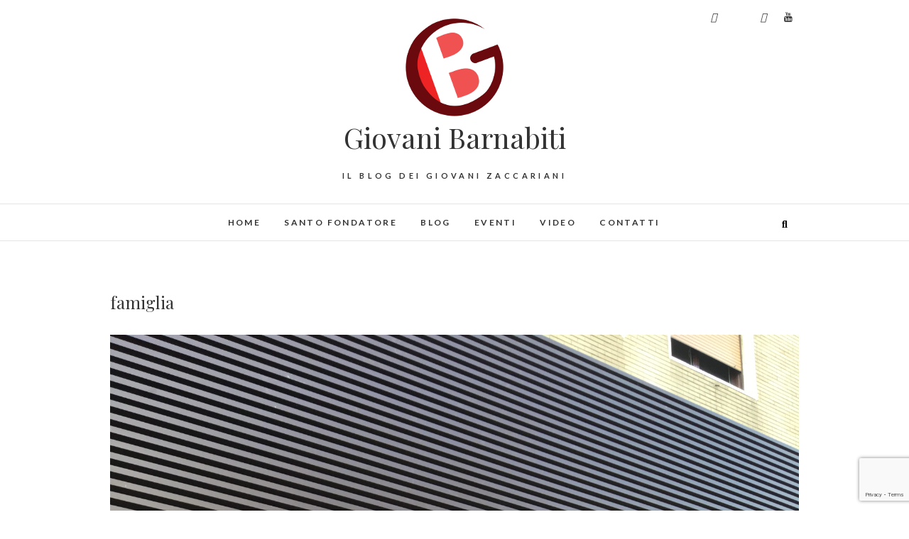

--- FILE ---
content_type: text/html; charset=UTF-8
request_url: https://giovanibarnabiti.it/tag/famiglia/
body_size: 19466
content:
<!DOCTYPE html>
<html lang="it-IT">
<head>
<meta charset="UTF-8" />
<link rel="profile" href="http://gmpg.org/xfn/11" />
<link rel="pingback" href="https://giovanibarnabiti.it/xmlrpc.php" />
<title>famiglia &#8211; Giovani Barnabiti</title>
            <script data-cfasync="false">
                window._EPYT_ = window._EPYT_ || {
                    ajaxurl: "https://giovanibarnabiti.it/wp-admin/admin-ajax.php",
                    security: "c204fb2149",
                    gallery_scrolloffset: 20,
                    eppathtoscripts: "https://giovanibarnabiti.it/wp-content/plugins/youtube-embed-plus/scripts/",
                    eppath: "https://giovanibarnabiti.it/wp-content/plugins/youtube-embed-plus/",
                    epresponsiveselector: ["iframe.__youtube_prefs__","iframe[src*='youtube.com']","iframe[src*='youtube-nocookie.com']","iframe[data-ep-src*='youtube.com']","iframe[data-ep-src*='youtube-nocookie.com']","iframe[data-ep-gallerysrc*='youtube.com']"],
                    version: "14.2.3.2",
                    epdovol: true,
                    evselector: 'iframe.__youtube_prefs__[src], iframe[src*="youtube.com/embed/"], iframe[src*="youtube-nocookie.com/embed/"]',
                    ajax_compat: false,
                    maxres_facade: 'eager',
                    ytapi_load: 'light',
                    pause_others: false,
                    facade_mode: false,
                    not_live_on_channel: false,
                    stopMobileBuffer: true                };</script>
            <meta name='robots' content='max-image-preview:large' />
<link rel='dns-prefetch' href='//static.addtoany.com' />
<link rel='dns-prefetch' href='//stats.wp.com' />
<link rel='dns-prefetch' href='//fonts.googleapis.com' />
<link rel="alternate" type="application/rss+xml" title="Giovani Barnabiti &raquo; Feed" href="https://giovanibarnabiti.it/feed/" />
<link rel="alternate" type="application/rss+xml" title="Giovani Barnabiti &raquo; Feed dei commenti" href="https://giovanibarnabiti.it/comments/feed/" />
<link rel="alternate" type="application/rss+xml" title="Giovani Barnabiti &raquo; famiglia Feed del tag" href="https://giovanibarnabiti.it/tag/famiglia/feed/" />
<style id='wp-img-auto-sizes-contain-inline-css' type='text/css'>
img:is([sizes=auto i],[sizes^="auto," i]){contain-intrinsic-size:3000px 1500px}
/*# sourceURL=wp-img-auto-sizes-contain-inline-css */
</style>
<style id='wp-emoji-styles-inline-css' type='text/css'>

	img.wp-smiley, img.emoji {
		display: inline !important;
		border: none !important;
		box-shadow: none !important;
		height: 1em !important;
		width: 1em !important;
		margin: 0 0.07em !important;
		vertical-align: -0.1em !important;
		background: none !important;
		padding: 0 !important;
	}
/*# sourceURL=wp-emoji-styles-inline-css */
</style>
<style id='wp-block-library-inline-css' type='text/css'>
:root{--wp-block-synced-color:#7a00df;--wp-block-synced-color--rgb:122,0,223;--wp-bound-block-color:var(--wp-block-synced-color);--wp-editor-canvas-background:#ddd;--wp-admin-theme-color:#007cba;--wp-admin-theme-color--rgb:0,124,186;--wp-admin-theme-color-darker-10:#006ba1;--wp-admin-theme-color-darker-10--rgb:0,107,160.5;--wp-admin-theme-color-darker-20:#005a87;--wp-admin-theme-color-darker-20--rgb:0,90,135;--wp-admin-border-width-focus:2px}@media (min-resolution:192dpi){:root{--wp-admin-border-width-focus:1.5px}}.wp-element-button{cursor:pointer}:root .has-very-light-gray-background-color{background-color:#eee}:root .has-very-dark-gray-background-color{background-color:#313131}:root .has-very-light-gray-color{color:#eee}:root .has-very-dark-gray-color{color:#313131}:root .has-vivid-green-cyan-to-vivid-cyan-blue-gradient-background{background:linear-gradient(135deg,#00d084,#0693e3)}:root .has-purple-crush-gradient-background{background:linear-gradient(135deg,#34e2e4,#4721fb 50%,#ab1dfe)}:root .has-hazy-dawn-gradient-background{background:linear-gradient(135deg,#faaca8,#dad0ec)}:root .has-subdued-olive-gradient-background{background:linear-gradient(135deg,#fafae1,#67a671)}:root .has-atomic-cream-gradient-background{background:linear-gradient(135deg,#fdd79a,#004a59)}:root .has-nightshade-gradient-background{background:linear-gradient(135deg,#330968,#31cdcf)}:root .has-midnight-gradient-background{background:linear-gradient(135deg,#020381,#2874fc)}:root{--wp--preset--font-size--normal:16px;--wp--preset--font-size--huge:42px}.has-regular-font-size{font-size:1em}.has-larger-font-size{font-size:2.625em}.has-normal-font-size{font-size:var(--wp--preset--font-size--normal)}.has-huge-font-size{font-size:var(--wp--preset--font-size--huge)}.has-text-align-center{text-align:center}.has-text-align-left{text-align:left}.has-text-align-right{text-align:right}.has-fit-text{white-space:nowrap!important}#end-resizable-editor-section{display:none}.aligncenter{clear:both}.items-justified-left{justify-content:flex-start}.items-justified-center{justify-content:center}.items-justified-right{justify-content:flex-end}.items-justified-space-between{justify-content:space-between}.screen-reader-text{border:0;clip-path:inset(50%);height:1px;margin:-1px;overflow:hidden;padding:0;position:absolute;width:1px;word-wrap:normal!important}.screen-reader-text:focus{background-color:#ddd;clip-path:none;color:#444;display:block;font-size:1em;height:auto;left:5px;line-height:normal;padding:15px 23px 14px;text-decoration:none;top:5px;width:auto;z-index:100000}html :where(.has-border-color){border-style:solid}html :where([style*=border-top-color]){border-top-style:solid}html :where([style*=border-right-color]){border-right-style:solid}html :where([style*=border-bottom-color]){border-bottom-style:solid}html :where([style*=border-left-color]){border-left-style:solid}html :where([style*=border-width]){border-style:solid}html :where([style*=border-top-width]){border-top-style:solid}html :where([style*=border-right-width]){border-right-style:solid}html :where([style*=border-bottom-width]){border-bottom-style:solid}html :where([style*=border-left-width]){border-left-style:solid}html :where(img[class*=wp-image-]){height:auto;max-width:100%}:where(figure){margin:0 0 1em}html :where(.is-position-sticky){--wp-admin--admin-bar--position-offset:var(--wp-admin--admin-bar--height,0px)}@media screen and (max-width:600px){html :where(.is-position-sticky){--wp-admin--admin-bar--position-offset:0px}}

/*# sourceURL=wp-block-library-inline-css */
</style><style id='global-styles-inline-css' type='text/css'>
:root{--wp--preset--aspect-ratio--square: 1;--wp--preset--aspect-ratio--4-3: 4/3;--wp--preset--aspect-ratio--3-4: 3/4;--wp--preset--aspect-ratio--3-2: 3/2;--wp--preset--aspect-ratio--2-3: 2/3;--wp--preset--aspect-ratio--16-9: 16/9;--wp--preset--aspect-ratio--9-16: 9/16;--wp--preset--color--black: #000000;--wp--preset--color--cyan-bluish-gray: #abb8c3;--wp--preset--color--white: #ffffff;--wp--preset--color--pale-pink: #f78da7;--wp--preset--color--vivid-red: #cf2e2e;--wp--preset--color--luminous-vivid-orange: #ff6900;--wp--preset--color--luminous-vivid-amber: #fcb900;--wp--preset--color--light-green-cyan: #7bdcb5;--wp--preset--color--vivid-green-cyan: #00d084;--wp--preset--color--pale-cyan-blue: #8ed1fc;--wp--preset--color--vivid-cyan-blue: #0693e3;--wp--preset--color--vivid-purple: #9b51e0;--wp--preset--gradient--vivid-cyan-blue-to-vivid-purple: linear-gradient(135deg,rgb(6,147,227) 0%,rgb(155,81,224) 100%);--wp--preset--gradient--light-green-cyan-to-vivid-green-cyan: linear-gradient(135deg,rgb(122,220,180) 0%,rgb(0,208,130) 100%);--wp--preset--gradient--luminous-vivid-amber-to-luminous-vivid-orange: linear-gradient(135deg,rgb(252,185,0) 0%,rgb(255,105,0) 100%);--wp--preset--gradient--luminous-vivid-orange-to-vivid-red: linear-gradient(135deg,rgb(255,105,0) 0%,rgb(207,46,46) 100%);--wp--preset--gradient--very-light-gray-to-cyan-bluish-gray: linear-gradient(135deg,rgb(238,238,238) 0%,rgb(169,184,195) 100%);--wp--preset--gradient--cool-to-warm-spectrum: linear-gradient(135deg,rgb(74,234,220) 0%,rgb(151,120,209) 20%,rgb(207,42,186) 40%,rgb(238,44,130) 60%,rgb(251,105,98) 80%,rgb(254,248,76) 100%);--wp--preset--gradient--blush-light-purple: linear-gradient(135deg,rgb(255,206,236) 0%,rgb(152,150,240) 100%);--wp--preset--gradient--blush-bordeaux: linear-gradient(135deg,rgb(254,205,165) 0%,rgb(254,45,45) 50%,rgb(107,0,62) 100%);--wp--preset--gradient--luminous-dusk: linear-gradient(135deg,rgb(255,203,112) 0%,rgb(199,81,192) 50%,rgb(65,88,208) 100%);--wp--preset--gradient--pale-ocean: linear-gradient(135deg,rgb(255,245,203) 0%,rgb(182,227,212) 50%,rgb(51,167,181) 100%);--wp--preset--gradient--electric-grass: linear-gradient(135deg,rgb(202,248,128) 0%,rgb(113,206,126) 100%);--wp--preset--gradient--midnight: linear-gradient(135deg,rgb(2,3,129) 0%,rgb(40,116,252) 100%);--wp--preset--font-size--small: 13px;--wp--preset--font-size--medium: 20px;--wp--preset--font-size--large: 36px;--wp--preset--font-size--x-large: 42px;--wp--preset--spacing--20: 0.44rem;--wp--preset--spacing--30: 0.67rem;--wp--preset--spacing--40: 1rem;--wp--preset--spacing--50: 1.5rem;--wp--preset--spacing--60: 2.25rem;--wp--preset--spacing--70: 3.38rem;--wp--preset--spacing--80: 5.06rem;--wp--preset--shadow--natural: 6px 6px 9px rgba(0, 0, 0, 0.2);--wp--preset--shadow--deep: 12px 12px 50px rgba(0, 0, 0, 0.4);--wp--preset--shadow--sharp: 6px 6px 0px rgba(0, 0, 0, 0.2);--wp--preset--shadow--outlined: 6px 6px 0px -3px rgb(255, 255, 255), 6px 6px rgb(0, 0, 0);--wp--preset--shadow--crisp: 6px 6px 0px rgb(0, 0, 0);}:where(.is-layout-flex){gap: 0.5em;}:where(.is-layout-grid){gap: 0.5em;}body .is-layout-flex{display: flex;}.is-layout-flex{flex-wrap: wrap;align-items: center;}.is-layout-flex > :is(*, div){margin: 0;}body .is-layout-grid{display: grid;}.is-layout-grid > :is(*, div){margin: 0;}:where(.wp-block-columns.is-layout-flex){gap: 2em;}:where(.wp-block-columns.is-layout-grid){gap: 2em;}:where(.wp-block-post-template.is-layout-flex){gap: 1.25em;}:where(.wp-block-post-template.is-layout-grid){gap: 1.25em;}.has-black-color{color: var(--wp--preset--color--black) !important;}.has-cyan-bluish-gray-color{color: var(--wp--preset--color--cyan-bluish-gray) !important;}.has-white-color{color: var(--wp--preset--color--white) !important;}.has-pale-pink-color{color: var(--wp--preset--color--pale-pink) !important;}.has-vivid-red-color{color: var(--wp--preset--color--vivid-red) !important;}.has-luminous-vivid-orange-color{color: var(--wp--preset--color--luminous-vivid-orange) !important;}.has-luminous-vivid-amber-color{color: var(--wp--preset--color--luminous-vivid-amber) !important;}.has-light-green-cyan-color{color: var(--wp--preset--color--light-green-cyan) !important;}.has-vivid-green-cyan-color{color: var(--wp--preset--color--vivid-green-cyan) !important;}.has-pale-cyan-blue-color{color: var(--wp--preset--color--pale-cyan-blue) !important;}.has-vivid-cyan-blue-color{color: var(--wp--preset--color--vivid-cyan-blue) !important;}.has-vivid-purple-color{color: var(--wp--preset--color--vivid-purple) !important;}.has-black-background-color{background-color: var(--wp--preset--color--black) !important;}.has-cyan-bluish-gray-background-color{background-color: var(--wp--preset--color--cyan-bluish-gray) !important;}.has-white-background-color{background-color: var(--wp--preset--color--white) !important;}.has-pale-pink-background-color{background-color: var(--wp--preset--color--pale-pink) !important;}.has-vivid-red-background-color{background-color: var(--wp--preset--color--vivid-red) !important;}.has-luminous-vivid-orange-background-color{background-color: var(--wp--preset--color--luminous-vivid-orange) !important;}.has-luminous-vivid-amber-background-color{background-color: var(--wp--preset--color--luminous-vivid-amber) !important;}.has-light-green-cyan-background-color{background-color: var(--wp--preset--color--light-green-cyan) !important;}.has-vivid-green-cyan-background-color{background-color: var(--wp--preset--color--vivid-green-cyan) !important;}.has-pale-cyan-blue-background-color{background-color: var(--wp--preset--color--pale-cyan-blue) !important;}.has-vivid-cyan-blue-background-color{background-color: var(--wp--preset--color--vivid-cyan-blue) !important;}.has-vivid-purple-background-color{background-color: var(--wp--preset--color--vivid-purple) !important;}.has-black-border-color{border-color: var(--wp--preset--color--black) !important;}.has-cyan-bluish-gray-border-color{border-color: var(--wp--preset--color--cyan-bluish-gray) !important;}.has-white-border-color{border-color: var(--wp--preset--color--white) !important;}.has-pale-pink-border-color{border-color: var(--wp--preset--color--pale-pink) !important;}.has-vivid-red-border-color{border-color: var(--wp--preset--color--vivid-red) !important;}.has-luminous-vivid-orange-border-color{border-color: var(--wp--preset--color--luminous-vivid-orange) !important;}.has-luminous-vivid-amber-border-color{border-color: var(--wp--preset--color--luminous-vivid-amber) !important;}.has-light-green-cyan-border-color{border-color: var(--wp--preset--color--light-green-cyan) !important;}.has-vivid-green-cyan-border-color{border-color: var(--wp--preset--color--vivid-green-cyan) !important;}.has-pale-cyan-blue-border-color{border-color: var(--wp--preset--color--pale-cyan-blue) !important;}.has-vivid-cyan-blue-border-color{border-color: var(--wp--preset--color--vivid-cyan-blue) !important;}.has-vivid-purple-border-color{border-color: var(--wp--preset--color--vivid-purple) !important;}.has-vivid-cyan-blue-to-vivid-purple-gradient-background{background: var(--wp--preset--gradient--vivid-cyan-blue-to-vivid-purple) !important;}.has-light-green-cyan-to-vivid-green-cyan-gradient-background{background: var(--wp--preset--gradient--light-green-cyan-to-vivid-green-cyan) !important;}.has-luminous-vivid-amber-to-luminous-vivid-orange-gradient-background{background: var(--wp--preset--gradient--luminous-vivid-amber-to-luminous-vivid-orange) !important;}.has-luminous-vivid-orange-to-vivid-red-gradient-background{background: var(--wp--preset--gradient--luminous-vivid-orange-to-vivid-red) !important;}.has-very-light-gray-to-cyan-bluish-gray-gradient-background{background: var(--wp--preset--gradient--very-light-gray-to-cyan-bluish-gray) !important;}.has-cool-to-warm-spectrum-gradient-background{background: var(--wp--preset--gradient--cool-to-warm-spectrum) !important;}.has-blush-light-purple-gradient-background{background: var(--wp--preset--gradient--blush-light-purple) !important;}.has-blush-bordeaux-gradient-background{background: var(--wp--preset--gradient--blush-bordeaux) !important;}.has-luminous-dusk-gradient-background{background: var(--wp--preset--gradient--luminous-dusk) !important;}.has-pale-ocean-gradient-background{background: var(--wp--preset--gradient--pale-ocean) !important;}.has-electric-grass-gradient-background{background: var(--wp--preset--gradient--electric-grass) !important;}.has-midnight-gradient-background{background: var(--wp--preset--gradient--midnight) !important;}.has-small-font-size{font-size: var(--wp--preset--font-size--small) !important;}.has-medium-font-size{font-size: var(--wp--preset--font-size--medium) !important;}.has-large-font-size{font-size: var(--wp--preset--font-size--large) !important;}.has-x-large-font-size{font-size: var(--wp--preset--font-size--x-large) !important;}
/*# sourceURL=global-styles-inline-css */
</style>

<style id='classic-theme-styles-inline-css' type='text/css'>
/*! This file is auto-generated */
.wp-block-button__link{color:#fff;background-color:#32373c;border-radius:9999px;box-shadow:none;text-decoration:none;padding:calc(.667em + 2px) calc(1.333em + 2px);font-size:1.125em}.wp-block-file__button{background:#32373c;color:#fff;text-decoration:none}
/*# sourceURL=/wp-includes/css/classic-themes.min.css */
</style>
<link rel='stylesheet' id='contact-form-7-css' href='https://giovanibarnabiti.it/wp-content/plugins/contact-form-7/includes/css/styles.css?ver=6.1.3' type='text/css' media='all' />
<link rel='stylesheet' id='symple_shortcode_styles-css' href='https://giovanibarnabiti.it/wp-content/plugins/symple-shortcodes/shortcodes/css/symple_shortcodes_styles.css?ver=6.9' type='text/css' media='all' />
<link rel='stylesheet' id='edge-styles-css' href='https://giovanibarnabiti.it/wp-content/plugins/edge-plus/inc/css/edge-styles.css?ver=6.9' type='text/css' media='all' />
<link rel='stylesheet' id='edge_google_fonts-css' href='//fonts.googleapis.com/css?family=Lato%3A400%2C300%2C700%2C400italic%7CPlayfair+Display%7CPlayfair+Display%3A400%2C300%2C700%2C400italic&#038;ver=6.9' type='text/css' media='all' />
<link rel='stylesheet' id='edge-style-css' href='https://giovanibarnabiti.it/wp-content/themes/edge/style.css?ver=6.9' type='text/css' media='all' />
<link rel='stylesheet' id='font-awesome-css' href='https://giovanibarnabiti.it/wp-content/plugins/symple-shortcodes/shortcodes/css/font-awesome.min.css?ver=6.9' type='text/css' media='all' />
<link rel='stylesheet' id='edge-responsive-css' href='https://giovanibarnabiti.it/wp-content/themes/edge/css/responsive.css?ver=6.9' type='text/css' media='all' />
<link rel='stylesheet' id='latest-posts-style-css' href='https://giovanibarnabiti.it/wp-content/plugins/latest-posts/assets/css/style.css?ver=1.4.4' type='text/css' media='all' />
<link rel='stylesheet' id='addtoany-css' href='https://giovanibarnabiti.it/wp-content/plugins/add-to-any/addtoany.min.css?ver=1.16' type='text/css' media='all' />
<link rel='stylesheet' id='__EPYT__style-css' href='https://giovanibarnabiti.it/wp-content/plugins/youtube-embed-plus/styles/ytprefs.min.css?ver=14.2.3.2' type='text/css' media='all' />
<style id='__EPYT__style-inline-css' type='text/css'>

                .epyt-gallery-thumb {
                        width: 33.333%;
                }
                
/*# sourceURL=__EPYT__style-inline-css */
</style>
            <script data-cfasync="false">
                window._EPYT_ = window._EPYT_ || {
                    ajaxurl: "https://giovanibarnabiti.it/wp-admin/admin-ajax.php",
                    security: "c204fb2149",
                    gallery_scrolloffset: 20,
                    eppathtoscripts: "https://giovanibarnabiti.it/wp-content/plugins/youtube-embed-plus/scripts/",
                    eppath: "https://giovanibarnabiti.it/wp-content/plugins/youtube-embed-plus/",
                    epresponsiveselector: ["iframe.__youtube_prefs__","iframe[src*='youtube.com']","iframe[src*='youtube-nocookie.com']","iframe[data-ep-src*='youtube.com']","iframe[data-ep-src*='youtube-nocookie.com']","iframe[data-ep-gallerysrc*='youtube.com']"],
                    version: "14.2.3.2",
                    epdovol: true,
                    evselector: 'iframe.__youtube_prefs__[src], iframe[src*="youtube.com/embed/"], iframe[src*="youtube-nocookie.com/embed/"]',
                    ajax_compat: false,
                    maxres_facade: 'eager',
                    ytapi_load: 'light',
                    pause_others: false,
                    facade_mode: false,
                    not_live_on_channel: false,
                    stopMobileBuffer: true                };</script>
            <script type="text/javascript" id="addtoany-core-js-before">
/* <![CDATA[ */
window.a2a_config=window.a2a_config||{};a2a_config.callbacks=[];a2a_config.overlays=[];a2a_config.templates={};a2a_localize = {
	Share: "Condividi",
	Save: "Salva",
	Subscribe: "Abbonati",
	Email: "Email",
	Bookmark: "Segnalibro",
	ShowAll: "espandi",
	ShowLess: "comprimi",
	FindServices: "Trova servizi",
	FindAnyServiceToAddTo: "Trova subito un servizio da aggiungere",
	PoweredBy: "Powered by",
	ShareViaEmail: "Condividi via email",
	SubscribeViaEmail: "Iscriviti via email",
	BookmarkInYourBrowser: "Aggiungi ai segnalibri",
	BookmarkInstructions: "Premi Ctrl+D o \u2318+D per mettere questa pagina nei preferiti",
	AddToYourFavorites: "Aggiungi ai favoriti",
	SendFromWebOrProgram: "Invia da qualsiasi indirizzo email o programma di posta elettronica",
	EmailProgram: "Programma di posta elettronica",
	More: "Di più&#8230;",
	ThanksForSharing: "Grazie per la condivisione!",
	ThanksForFollowing: "Thanks for following!"
};


//# sourceURL=addtoany-core-js-before
/* ]]> */
</script>
<script type="text/javascript" defer src="https://static.addtoany.com/menu/page.js" id="addtoany-core-js"></script>
<script type="text/javascript" src="https://giovanibarnabiti.it/wp-includes/js/jquery/jquery.min.js?ver=3.7.1" id="jquery-core-js"></script>
<script type="text/javascript" src="https://giovanibarnabiti.it/wp-includes/js/jquery/jquery-migrate.min.js?ver=3.4.1" id="jquery-migrate-js"></script>
<script type="text/javascript" defer src="https://giovanibarnabiti.it/wp-content/plugins/add-to-any/addtoany.min.js?ver=1.1" id="addtoany-jquery-js"></script>
<script type="text/javascript" src="https://giovanibarnabiti.it/wp-content/themes/edge/js/edge-main.js?ver=6.9" id="edge-main-js"></script>
<script type="text/javascript" src="https://giovanibarnabiti.it/wp-content/plugins/youtube-embed-plus/scripts/ytprefs.min.js?ver=14.2.3.2" id="__ytprefs__-js"></script>
<link rel="https://api.w.org/" href="https://giovanibarnabiti.it/wp-json/" /><link rel="alternate" title="JSON" type="application/json" href="https://giovanibarnabiti.it/wp-json/wp/v2/tags/128" /><link rel="EditURI" type="application/rsd+xml" title="RSD" href="https://giovanibarnabiti.it/xmlrpc.php?rsd" />
<meta name="generator" content="WordPress 6.9" />
	<style>img#wpstats{display:none}</style>
		
			<meta name="viewport" content="width=device-width" />
	<!-- Custom CSS -->
<style type="text/css" media="screen">
/*Slider Content With background color*/
									.slider-content {
										background: rgba(255, 255, 255, 0.5);
										border: 10px double rgba(255, 255, 255, 0.5);
										padding: 20px 30px 30px;
									}
</style>
<link rel="icon" href="https://giovanibarnabiti.it/wp-content/uploads/2014/09/logo_nuovo_white_150-1.png" sizes="32x32" />
<link rel="icon" href="https://giovanibarnabiti.it/wp-content/uploads/2014/09/logo_nuovo_white_150-1.png" sizes="192x192" />
<link rel="apple-touch-icon" href="https://giovanibarnabiti.it/wp-content/uploads/2014/09/logo_nuovo_white_150-1.png" />
<meta name="msapplication-TileImage" content="https://giovanibarnabiti.it/wp-content/uploads/2014/09/logo_nuovo_white_150-1.png" />
</head>
<body class="archive tag tag-famiglia tag-128 wp-custom-logo wp-embed-responsive wp-theme-edge symple-shortcodes  symple-shortcodes-responsive full-width-layout">
	<div id="page" class="hfeed site">
	<a class="skip-link screen-reader-text" href="#content">Skip to content</a>
<!-- Masthead ============================================= -->
<header id="masthead" class="site-header" role="banner">
				<div class="top-header">
			<div class="container clearfix">
				<aside id="a2a_follow_widget-3" class="widget widget_contact"><div class="a2a_kit a2a_kit_size_32 a2a_follow addtoany_list"></div></aside><div class="header-social-block">	<div class="social-links clearfix">
		<a target="_blank" href="https://www.facebook.com/giovbarnabiti"><i class="fab fa-facebook"></i></a><a target="_blank" href="https://twitter.com/giovbarnabiti"><i class="fab fa-x-twitter"></i></a><a target="_blank" href="https://www.instagram.com/giovbarnabiti/"><i class="fab fa-instagram"></i></a><a target="_blank" href="https://www.youtube.com/user/giovbarnabiti"><i class="fa fa-youtube"></i></a>	</div><!-- end .social-links -->
</div><!-- end .header-social-block --><div id="site-branding"><a href="https://giovanibarnabiti.it/" class="custom-logo-link" rel="home"><img width="150" height="150" src="https://giovanibarnabiti.it/wp-content/uploads/2017/03/logo_nuovo_white_150-1.png" class="custom-logo" alt="Giovani Barnabiti" decoding="async" /></a> <h2 id="site-title"> 			<a href="https://giovanibarnabiti.it/" title="Giovani Barnabiti" rel="home"> Giovani Barnabiti </a>
			 </h2> <!-- end .site-title --> 				<div id="site-description"> Il Blog dei Giovani Zaccariani </div> <!-- end #site-description -->
			</div>			</div> <!-- end .container -->
		</div> <!-- end .top-header -->
		<!-- Main Header============================================= -->
				<div id="sticky_header">
					<div class="container clearfix">
					  	<h3 class="nav-site-title">
							<a href="https://giovanibarnabiti.it/" title="Giovani Barnabiti">Giovani Barnabiti</a>
						</h3>
					<!-- end .nav-site-title -->
						<!-- Main Nav ============================================= -->
																		<nav id="site-navigation" class="main-navigation clearfix" role="navigation" aria-label="Main Menu">
							<button class="menu-toggle" aria-controls="primary-menu" aria-expanded="false" type="button">
								<span class="line-one"></span>
					  			<span class="line-two"></span>
					  			<span class="line-three"></span>
						  	</button>
					  		<!-- end .menu-toggle -->
							<ul id="primary-menu" class="menu nav-menu"><li id="menu-item-517" class="menu-item menu-item-type-custom menu-item-object-custom menu-item-home menu-item-517"><a href="http://giovanibarnabiti.it">Home</a></li>
<li id="menu-item-1982" class="menu-item menu-item-type-post_type menu-item-object-page menu-item-1982"><a href="https://giovanibarnabiti.it/santo-fondatore/">Santo Fondatore</a></li>
<li id="menu-item-1981" class="menu-item menu-item-type-taxonomy menu-item-object-category menu-item-1981"><a href="https://giovanibarnabiti.it/category/blog/">Blog</a></li>
<li id="menu-item-1983" class="menu-item menu-item-type-post_type menu-item-object-page menu-item-1983"><a href="https://giovanibarnabiti.it/eventi/">Eventi</a></li>
<li id="menu-item-1984" class="menu-item menu-item-type-post_type menu-item-object-page menu-item-1984"><a href="https://giovanibarnabiti.it/galleria/">Video</a></li>
<li id="menu-item-454" class="menu-item menu-item-type-post_type menu-item-object-page menu-item-454"><a href="https://giovanibarnabiti.it/contatti/">Contatti</a></li>
</ul>						</nav> <!-- end #site-navigation -->
													<button id="search-toggle" class="header-search" type="button"></button>
							<div id="search-box" class="clearfix">
								<form class="search-form" action="https://giovanibarnabiti.it/" method="get">
		<input type="search" name="s" class="search-field" placeholder="Search &hellip;" autocomplete="off">
	<button type="submit" class="search-submit"><i class="fa-solid fa-magnifying-glass"></i></button>
	</form> <!-- end .search-form -->							</div>  <!-- end #search-box -->
						</div> <!-- end .container -->
			</div> <!-- end #sticky_header --></header> <!-- end #masthead -->
<!-- Main Page Start ============================================= -->
<div id="content">
<div class="container clearfix">
	<div class="page-header">
					<h1 class="page-title">famiglia</h1>
			<!-- .page-title -->
						<!-- .breadcrumb -->
	</div>
	<!-- .page-header -->
				<main id="main" class="site-main clearfix" role="main">
							<article id="post-2411" class="post-2411 post type-post status-publish format-standard has-post-thumbnail hentry category-blog tag-capricci tag-cioccolatitaliani tag-famiglia tag-lavoro tag-valori">
					<div class="post-image-content">
				<figure class="post-featured-image">
					<a href="https://giovanibarnabiti.it/2017/10/23/cioccolatitaliani/" title="CioccolatItaliani">
					<img width="3024" height="4032" src="https://giovanibarnabiti.it/wp-content/uploads/2017/10/IMG_2805-e1508742537924.jpg" class="attachment-post-thumbnail size-post-thumbnail wp-post-image" alt="" decoding="async" fetchpriority="high" srcset="https://giovanibarnabiti.it/wp-content/uploads/2017/10/IMG_2805-e1508742537924.jpg 3024w, https://giovanibarnabiti.it/wp-content/uploads/2017/10/IMG_2805-e1508742537924-225x300.jpg 225w, https://giovanibarnabiti.it/wp-content/uploads/2017/10/IMG_2805-e1508742537924-768x1024.jpg 768w" sizes="(max-width: 3024px) 100vw, 3024px" />					</a>
				</figure><!-- end.post-featured-image  -->
			</div> <!-- end.post-image-content -->
				<header class="entry-header">
					<h2 class="entry-title"> <a href="https://giovanibarnabiti.it/2017/10/23/cioccolatitaliani/" title="CioccolatItaliani"> CioccolatItaliani </a> </h2> <!-- end.entry-title -->
					</header><!-- end .entry-header -->
		<div class="entry-content">
			<p>&nbsp;</p>
<p>Siamo a Milano in via de Amicis, la sede storica e principale di <strong><em>CioccolatItaliani</em></strong>; un brand internazionale che molti di voi già hanno iniziato a conoscere anche se non sono di Milano.<br />
Siamo davanti a <strong>Vincenzo Ferrieri, </strong>ex alunno del nostro Istituto F. Denza di Napoli.<br />
<strong>Classe?</strong><br />
&#8217;84</p>
<p><strong>Classe &#8217;84&#8230; vivi a Milano?</strong><br />
Ormai da 13 anni ma, nato a Napoli quindi napoletano nell’indole.<br />
<strong>Beh è giusto mantenere le proprie radici&#8230; e poi Milano sembra essere abbastanza accogliente, forse non ha il cuore grande dei napoletani&#8230;<br />
</strong>In realtà non è vero. Milano è una città che ti accoglie, che ti permette di conoscere tantissime persone, quindi è molto aperta a culture e tradizioni non locali.</p>
<p><strong>Vincenzo è un imprenditore del cioccolato, perché il cioccolato?</strong><br />
Perché è un prodotto che piace un po’ a tutti, quindi ci permetteva di strutturare un negozio come appunto <strong>CioccolatItaliani</strong> che potesse abbracciare un target molto alto che va dai bambini fino agli adulti che magari vogliono dimostrare un buon cioccolato anche accompagnato da un rum o da un whisky: fondamentalmente un prodotto molto amato sia in Italia che nel mondo da diversi consumatori.</p>
<p><strong>Cioccolato, golosità, capricci… qualche capriccio infantile?</strong><br />
Tanti&#8230; voglia di girare il mondo, ho costretto i miei genitori a farmi viaggiare tanto. Voglia di entrare nel mondo dell&#8217;alta finanza, mi sono interstardito, ho fatto anche errori e esperienze che poi però mi sono servite.</p>
<p><strong>Qualche capriccio da adulto?</strong><br />
La voglia di crescere, di creare qualcosa di importante a livello professionale. Si ha sempre paura che a volte l&#8217;ambizione possa superare il talento&#8230; vedremo di gestire questo capriccio.</p>
<p><strong>Invece dei “capricci seri”?</strong><br />
<em>Vincenzo ci pensa su un po’ … </em>Capricci seri, non sono capricci particolari.<br />
Se mi guardo allo specchio penso al mio sogno giovanile.<br />
Diventare un grande sportivo.<br />
Sogno interrotto per poi intraprendere, ovviamente, la via dello studio, della cultura, Milano. Quello è un sogno che mi è rimasto, cui penso.</p>
<p><strong>Quindi hai una certa versatilità! E… un sogno da adulto?</strong><br />
Realizzami non tanto professionalmente ma come persona.<br />
Vengo da una famiglia molto unita, numerosa&#8230; il sogno è poter ripetere quello che hanno fatto i miei genitori, avere la stessa armonia che oggi c&#8217;è nella mia famiglia.</p>
<p><strong>Non ti chiedo cosa significa la parola persona. Ti chiedo però, cosa significa per te la parola valori?<br />
</strong>Innanzitutto coerenza. Perché parliamo sempre di valori e poi siamo i primi a dimenticarci che questi vanno rispettati a 360° in ogni momento e ambito della tua vita: professione, amicizie, intimità. Coerenza.<br />
<img decoding="async" class="alignnone size-medium wp-image-2414 aligncenter" src="http://giovanibarnabiti.it/wp-content/uploads/2017/10/IMG_2808-e1508742526919-300x225.jpg" alt="" width="300" height="225" srcset="https://giovanibarnabiti.it/wp-content/uploads/2017/10/IMG_2808-e1508742526919-300x225.jpg 300w, https://giovanibarnabiti.it/wp-content/uploads/2017/10/IMG_2808-e1508742526919-768x576.jpg 768w, https://giovanibarnabiti.it/wp-content/uploads/2017/10/IMG_2808-e1508742526919-1024x768.jpg 1024w" sizes="(max-width: 300px) 100vw, 300px" /> <strong>I giovani, anche quelli a cui tu dai lavoro nei tuoi negozi, hanno dei valori?</strong><br />
Sì, a volte si perdono un po’ sulla coerenza. Io credo che in fondo hanno dei valori, abbiamo tanti giovani che hanno buoni valori, tante idee. Il tema è sempre che non si è tanti!<br />
Purtroppo di recente lessi: <em>non è ciò che sei ma ciò che fai che ti qualifica</em>, e purtroppo è la verità.<br />
Non basta avere valori, è importante portarli avanti in ogni momento della giornata e della propria vita.</p>
<p><strong>Vincenzo Ferrieri è un imprenditore del gusto&#8230; in poche parole come nasce la tua impresa?<br />
</strong>Nasce perché la mia famiglia lavorava nel settore della ristorazione e della pasticceria.<br />
Inizialmente avevo intrapreso il percorso della finanza.<br />
Forse però l&#8217;unione della mia famiglia, l&#8217;esser cresciuto con dei genitori imprenditori e comunque commercianti del gusto e della pasticceria mi ha riportato a incrociare le strade con le origini della mia famiglia.<br />
Da qui la voglia di non lavorare più nella finanza ma in qualcosa di più &#8220;reale&#8221;, più a contatto con le persone; qui è nato il progetto di una catena dedicata al gusto.</p>
<p><strong>Perché a Milano e non a Napoli?</strong><br />
Vivevo a Milano e perché la considero una città piena di opportunità che ci ha dato e continuerà a darci moltissimo. L&#8217;azienda è nata a Milano, è cresciuta a Milano e da Milano si sta espandendo. Speriamo di arrivare lontano e di passare per Napoli.</p>
<p><strong>La società, Milano anche, a volte propone dei modelli vincenti. Ma la vita è fatta di quotidianità, di operai, di camerieri…: non c&#8217;è il rischio di far sentire la normalità come qualcosa di limitato?</strong><br />
Sì, specialmente in città come Milano dove si è quasi sempre sopra le righe sia a livello professionale sia a livello intimo, personale. Bisogna stare attenti, ricordarsi le origini e che la normalità è quello che rende speciali le vite di ognuno di noi.</p>
<p><strong>Tu dai lavoro a molti giovani, penso&#8230;</strong><br />
Sì abbastanza. Abbiamo un&#8217;azienda molto giovane, l&#8217;età media è di circa 32 anni.</p>
<p><strong>Che cosa offri e che cosa chiedi?</strong><br />
Offro un&#8217;azienda la cui forza deriva dalle risorse che lavorano all&#8217;interno.<br />
Chiedo tantissima curiosità e tantissimo senso di partecipazione.<br />
Quello che chiedo ai ragazzi è di non limitarsi a compiere il proprio compito quotidiano ma ricordarsi che tutti quanti facciamo parte di qualcosa di più grande.</p>
<p><strong>Riescono a lasciarsi invogliare? A rendersi partecipi?</strong><br />
La risorsa umana è ciò su cui lavoriamo.<br />
Oggi abbiamo 540 dipendenti, tanti ragazzi capiscono che questo concetto di partecipazione e legame con l&#8217;azienda è un valore aggiunto sia per il loro percorso professionale sia per il futuro dell&#8217;azienda. È qualcosa che oggi &#8220;è tornato di moda tra i giovani&#8221; si comprende quanto una risorsa umana può fare la differenza.</p>
<p><strong>Diciamo che non sei un imprenditore come quelli denunciati da Chaplin in <em>Tempi moderni</em>&#8230; è facile o difficile trovare lavoro oggi? </strong><br />
Non è facilissimo trovare il lavoro che ti appassiona, però non è così difficile. Abitiamo in un paese difficile, dove è impossibile dire che non ci siano problemi di disoccupazione, specialmente giovanile o di precarietà professionale. È vero pure che secondo me ci sono tante piccole aziende che stanno crescendo in maniera sana, che han bisogno di risorse ma che fanno fatica a reperirle. È un momento difficile ma non credo sia impossibile trovare lavoro, anzi credi che bisogna avere lo spirito di sacrificio.</p>
<p><strong>Alle volte però uno vuole raggiungere un obiettivo e deve fare dell&#8217;altro. Cosa dici a queste persone?</strong> Non saprei bene cosa dire. Dico solo che nella vita uno deve mirare a fare ciò che ciò che lo appassiona e lo rende felice. Se deve fare dell&#8217;altro ma questa situazione non lo rende felice, non so quale potrebbe essere la soluzione ma bisogna trovare il modo per avere degli obiettivi che oltre a portare una sicurezza finanziaria portino a una tua realizzazione personale.</p>
<p><strong>Una impresa che fa sentire il proprio dipendente partecipe lo porta a essere non un numero ma parte di una comunità.</strong><br />
Assolutamente. Noi abbiamo aperto il primo punto vendita qui in via De Amicis in 18, ora siamo 540.<br />
Il ragazzo che inizialmente lavava i vetri oggi è un area manager che gestisce 4 punti vendita.</p>
<p><strong>Lavorate molto con i Paesi Arabi&#8230; come mai?</strong><br />
È stata soprattutto una questione di opportunità; aprendo il secondo punto vendita non avevamo molte risorse per strutturare un vero piano di sviluppo, abbiamo colto le opportunità di mercato. Tutte le persone che sono venute a richiederci affiliazioni in franchising, collaborazioni erano dal Medio Oriente. Forse perché sono abituati a comprare in altri paesi ciò che loro non hanno nel loro paese.</p>
<p><strong>Pensi che ci sarà uno scontro tra queste culture? Occidentale e islamica? Con la quale noi lavoriamo tanto e che pure hanno comprato tanto anche a Milano.<br />
</strong>Purtroppo lo scontro già c&#8217;è. È un dato di fatto. Quello che io è vedo è che lavorando in quei paesi (5 punti vendita in Arabia Saudita che visito spessissimo) c&#8217;è un movimento popolare che potrà fare qualcosa e cambiare la situazione&#8230; anche con l&#8217;utilizzo della rete, i giovani, la nuova generazione, i ragazzi della mia età e addirittura quelli prima, riescono ad essere culturalmente più evoluti e più aperti. Questo secondo me sarà il motore verso il cambiamento. È chiaro, non so quanti anni ci vorranno, quanto sarà difficile e se si potrà eliminare del tutto la frange più estrema di quella regione, però qualcosa sta cambiando. 5 anni fa quando noi siamo entrati in Arabia Saudita i locali erano o per uomini o per donne e ogni tavolo doveva avere le tende. Le persone arrivavano, si chiudevano attorno al proprio tavolo, si levavano il velo e si mangiavano il gelato. Oggi nell&#8217;ultimo locale che abbiamo aperto non esistono più le tende. Il primo anno che siamo andati c&#8217;era la polizia religiosa per strada, che ti obbligava a pregare per 5 volte, oggi non c&#8217;è più. Da un mese a questa parte la donna può iniziare a guidare. Insomma ci sono tanti cambiamenti in atto. È chiaro che lo scontro c&#8217;è ancora. La situazione attuale del Qatar è molto grave, molto critica. Purtroppo anche lì il sistema politico non è del tutto chiaro e trasparente quindi non è una situazione facile. Credo che la naturale evoluzione e anche l&#8217;apertura mentale che stanno avendo le nuove generazioni possa aiutare a trovare una mediazione tra le due culture.</p>
<p><strong>Tu credi in Dio?</strong><br />
Non solo credo in Dio ma anche amo molto la nostra religione per i valori che professa.</p>
<p><strong>La sensazione che ricordi quando hai messo la prima pietra qua in via de Amicis 25?</strong><br />
Eravamo molto spaventati, era un investimento importante.<br />
Avevo coinvolto la mia famiglia perché da solo non avevo le risorse finanziarie. Mi sentivo molto spaventato per il fatto che i miei genitori abbiano sempre avuto fiducia e stima verso le mie idee, sempre puntato su di me. Questo ovviamente mi caricava e mi carica ancora oggi di responsabilità perché mi sento in dovere di mantenere le aspettative.</p>
<p><strong>Il prodotto più buono che hai?</strong><br />
Negli ultimi due anni abbiamo selezionato una piantagione in Colombia io e mio padre che si chiama <em>casa Lucher</em>; un&#8217;azienda colombiana impegnata in moltissime attività anche sociali, sia nel recupero di piantagioni di cocaina sia per lo sviluppo di questi piccoli villaggi che nascono all&#8217;interno delle piantagioni del cacao e abbiamo selezionato una piantagione che produce una sola tipologia di cacao definito <em>cacao fino d&#8217;aroma</em> ovvero una certificazione internazionale per un cacao ricco di aromi, tra i più pregiati al mondo. Solo l&#8217;8% del cacao mondiale ha questa certificazione. Da due anni utilizziamo questo prodotto nei nostri <em>store</em> e credo che sia uno dei principali, qualitativamente superiore.</p>
<p><strong>E questa vostra sensibilità sociale da cosa nasce?</strong><br />
Nasce dalla consapevolezza di essere fortunati nella vita e secondo me la fortuna spesso ti porta dei doveri nel senso che hai l&#8217;obbligo di ridare qualcosa indietro, &#8220;give back&#8221;. È un qualcosa che noi abbiamo sempre fatto nel nostro piccolo. Da tre mesi a questa parte andiamo negli ospedali a portare il gelato ai bambini malati, facendo un accordo con la onlus medicine buone per cui il 10% del nostro fatturato viene devoluto a questa associazione che va negli ospedali a regalare attimi di piacere, gioia e momenti di leggerezza ai bambini ricoverati. Ma è un qualcosa che credo sia quasi naturale nella mia famiglia nel senso che abbiamo sempre avuto un&#8217;attenzione verso chi è più in difficoltà. Quando abbiamo conosciuto questa azienda colombiana, già attiva in questi programmi, un&#8217;azienda familiare ma gigantesca, cresciuta tantissimo, ci siamo detti: questa è l&#8217;azienda perfetta per noi, c&#8217;è stato un match di valori e una collaborazione!</p>
<p><strong>E quindi qual è il miglior gelato che posso mangiare?</strong><br />
Il gelato prodotto con questo cacao, Arauca 75% accompagnato eventualmente da lamponi o una crema di pistacchio.</p>
<p><strong>Grazie mille Vincenzo per il tempo che ci ha dedicato e buona avventura!</strong></p>
		</div> <!-- end .entry-content -->
					<footer class="entry-footer">
								<a class="more-link" title="CioccolatItaliani" href="https://giovanibarnabiti.it/2017/10/23/cioccolatitaliani/">
				Read More				</a>
								<div class="entry-meta">
										<span class="author vcard"><a href="https://giovanibarnabiti.it/author/redazione/" title="CioccolatItaliani">
					Giovani Barnabiti </a></span> 
					
									</div> <!-- end .entry-meta -->
							</footer> <!-- end .entry-footer -->
				</article><!-- end .post -->		<article id="post-1520" class="post-1520 post type-post status-publish format-standard has-post-thumbnail hentry category-blog tag-cattolici tag-diritti tag-famiglia tag-stepadotion">
					<div class="post-image-content">
				<figure class="post-featured-image">
					<a href="https://giovanibarnabiti.it/2016/01/31/famiglie-in-piazza/" title="Famiglie in piazza">
					<img width="300" height="208" src="https://giovanibarnabiti.it/wp-content/uploads/2016/01/The_Empty_Mask_images-e1454256370306-1.jpg" class="attachment-post-thumbnail size-post-thumbnail wp-post-image" alt="" decoding="async" />					</a>
				</figure><!-- end.post-featured-image  -->
			</div> <!-- end.post-image-content -->
				<header class="entry-header">
					<h2 class="entry-title"> <a href="https://giovanibarnabiti.it/2016/01/31/famiglie-in-piazza/" title="Famiglie in piazza"> Famiglie in piazza </a> </h2> <!-- end.entry-title -->
					</header><!-- end .entry-header -->
		<div class="entry-content">
			<p>Protestare, far sentire la propria voce su un tema o sull’altro è un diritto di tutti, così come è un dovere farlo in modo pacifico e rispettoso.<br />
Mi sembra che così sia successo, anche se le reazioni – e ora non posso usare un termine diverso – “contro” i cattolici siano state più virulente e in certe situazioni non rispettose che nella situazione precedente, forse perché il cattolico comunque dà fastidio.<br />
Come spesso accade il senso critico che ognuno chiede all’altro, sovente in questi frangenti non viene usato. Mi spiace quando questo senso critico non è usato da tanti studenti con i quali ho avuto il piacere e l’onore di condividere ore di lavoro e di crescita.<br />
Non sono andato al Circo Massimo sabato perché non amo molto queste manifestazioni, perché ho altri spazi sui quali far sentire la mia voce, perché non volevo incrociarmi con politici che hanno in mente il valore della vita solo in certe occasioni! Però quando in una classe c’è uno studente “balordo”, non significa che tutta la classe sia “balorda”!<br />
Il valore della vita.<br />
La maggior parte delle persone che hanno manifestato al Circo Massimo hanno una idea precisa del valore della vita; sono peccatori come tanti altri, sicuramente, ma hanno non solo in mente, anche in pratica una coscienza della vita che per molti versi la nostra società – specialmente occidentale – sta perdendo. Una coscienza della vita come dono che non ti appartiene, proprio perché dono, dono che va rispettato e non commercializzato.<br />
L’idea di fondo del cristiano è che la vita vada sempre rispettata dal suo “prima” di nascere al suo dopo morire, quindi anche durante il suo vivere.<br />
Mi pare che il problema non verta sul rispetto dei diritti altrui, ma sul modo in cui far valere questi diritti. L’equiparazione dei termini per definire delle situazioni reali non è mai un’azione corretta, per nessuno. E nonostante i propri peccati, i cristiani sanno che proprio perché si rispettano gli altri, tutti, non si può omologare il tutto. Purtroppo questo non è molto chiaro a tutti; una certa mentalità liquida e commerciale in cui tutti noi viviamo ci porta a non porre più confini (tranne che per i migranti!) creando così una situazione di confusione di cui forse oggi non ci rendiamo conto.<br />
Le convivenze eterosessuali hanno già il rito civile del matrimonio; le relazioni omosessuali hanno diritto ad avere una regolamentazione giuridica per tutti i motivi che sappiamo, queste relazioni però non si possono chiamare matrimoni per i motivi che ho già scritto precedentemente; poi ci sono alcuni che non desiderano riconoscimento alcuno, ma questa è un altro argomento.<br />
Diversa è la questione delle adozioni, ma qui entrano in gioco – a detta di alcuni – le paure, l’ignoranza, l’antimodernismo dei cattolici. Forse.<br />
O forse qui entra in gioco la riflessione sulla libertà e sulla verità.<br />
La libertà non è il potere fare quello che si vuole, anche con tutte le buone intenzioni, ma la possibilità di agire per il massimo bene per tutti. La libertà è la capacità di sapersi incontrare con libertà dell’altro, specialmente quando l’altro è un nascituro o un bambino.<br />
Un nascituro o un bambino non sono degli oggetti commerciabili! Certo molti hanno in mente il bene dei nascituri o dei bambini, ma la ricerca del bene non può misurarsi solo con il bisogno di un piacere del momento; essa deve misurarsi anche con la possibilità del limite. Il limite di non poter avere un figlio proprio, quando la biologia non lo rende possibile (e la scienza per tutti noi è un dogma!).<br />
C’è un diritto naturale – anche di questo ho già scritto – che non si può invocare solo per se stessi o quando fa comodo, ma anche per un bambino, per le nuove generazioni. C’è un diritto naturale che implica la capacità di saper vedere oltre il proprio naso; una lungimiranza che chiediamo alla programmazione economica, ma non vogliamo utilizzare nella riflessione antropologica.<br />
Mi auguro che il governo possa trovare una accettabile soluzione per il bene del paese e concludo citando quando il vescovo di Chieti, Bruno Forte scrive su Il Sole 24 ore di oggi:<br />
«Qual è la posta in gioco nell’attuale dibattito parlamentare sulle unioni civili riguardo al bene comune? La risposta a questa domanda richiede che si rifletta sui valori di fondo implicati nelle decisioni da prendere. Mi sembra che essi siano fondamentalmente tre: i diritti del cittadino, i suoi doveri verso la “res publica” e i doveri della stessa nel promuovere il bene di tutti, per tutti…<br />
Scommettere sulla famiglia fondata sul matrimonio fra un uomo e una donna non è contro nessuno, ma a favore di tutti perché l’unione matrimoniale di un uomo e di una donna, vissuta nella fedeltà e aperta alla procreazione, è garanzia della crescita autentica dell’umanità e della socialità di ciascuno. Nel sostenere la famiglia «società naturale fondata sul matrimonio» sarà, insomma, la “res publica” tutta intera a trarne vantaggio per il suo presente e il suo futuro».</p>
<p style="text-align: right;">
<em>Giannicola M. Simone</em></p>
		</div> <!-- end .entry-content -->
					<footer class="entry-footer">
								<a class="more-link" title="Famiglie in piazza" href="https://giovanibarnabiti.it/2016/01/31/famiglie-in-piazza/">
				Read More				</a>
								<div class="entry-meta">
										<span class="author vcard"><a href="https://giovanibarnabiti.it/author/redazione/" title="Famiglie in piazza">
					Giovani Barnabiti </a></span> 
					
										<span class="comments">
					<a href="https://giovanibarnabiti.it/2016/01/31/famiglie-in-piazza/#respond">No Comments</a> </span>
									</div> <!-- end .entry-meta -->
							</footer> <!-- end .entry-footer -->
				</article><!-- end .post -->				</main> <!-- #main -->
				<div class="container"></div> <!-- end .container -->  </div> <!-- end .container -->
</div> <!-- end #content -->
<!-- Footer Start ============================================= -->
<footer id="colophon" class="site-footer clearfix" role="contentinfo">
	<div class="widget-wrap">
		<div class="container">
			<div class="widget-area clearfix">
			<div class="column-4"><aside id="text-5" class="widget widget_text"><h3 class="widget-title">La nostra missione</h3>			<div class="textwidget"><p>Grazie al lavoro di molti giovani di diverse realtà provenienti da più parti del mondo e d’Italia, si sta creando una grande rete di giovani volontari barnabiti pronti a diffondere il più possibile il carisma paolino-zaccariano con lo scopo di creare maggior unione tra coloro che condividono lo stesso ideale e stile di vita. Ampliare la nostra la rete di volontariato è la missione che contraddistingue la nascita di questo blog con l’intenzione di creare comunicazione oltre che tra tutti i giovani che nei diversi ambiti operano attivi muovendosi con uno stile comune, ma aprendolo alle porte di chi non ha la possibilità concreta di conoscere le nostre missioni e sottolineando la freschezza e la semplicità di questo bellissimo movimento.</p>
</div>
		</aside></div><!-- end .column4  --><div class="column-4"><aside id="text-8" class="widget widget_text"><h3 class="widget-title">Spirito Zaccariano</h3>			<div class="textwidget">I giovani legati alle opere dei padri Barnabiti vogliono sottolineare un aspetto fondamentale della loro missionarietà e del loro stile di volontariato: il carisma zaccariano con il quale vogliono contraddistinguere la spiritualità con cui operare in ogni singola attività. Lo spirito zaccariano si rifà al padre fondatore della Congregazione, Sant’Antonio Maria Zaccaria, che già a suo tempo lottava contro la tiepidezza e indifferenza fornendo a tutti la capacità di riscoprire i propri talenti con la formazione e l’educazione di se stessi mettendoli a frutto per la comunità. E così ogni giorno noi giovani zaccariani siamo invitai a metterci in gioco lottando contro l’indifferenza, contro l’apatia, per andare oltre verso Dio e quindi verso gli altri, per dare la possibilità a tutti di ricercare la propria autenticità riuscendo a essere sempre noi stessi, lasciandoci travolgere dallo spirito di Dio che rinnova radicalmente la nostra essenza di donne, di uomini e di cristiani</div>
		</aside></div><!--end .column4  --><div class="column-4"><aside id="text-9" class="widget widget_text"><h3 class="widget-title">I Nostri Progetti</h3>			<div class="textwidget"><p style="text-align: justify;">I progetti dei <b>Giovani Barnabiti</b> si basano su tre aspetti  particolarmente significativi:</p>
<p style="text-align: justify;">• <strong>creazione</strong> di uno stile di volontariato “barnabitico”, in grado di affiancare al servizio verso il prossimo una forte componente di spiritualità;</p>
<p style="text-align: justify;">• <strong>esaltazione</strong> del carisma paolino-zaccariano, che permette all’individuo di uscire dal tunnel della superficialità e dell’apatia mostrandosi davvero vivo;</p>
<p style="text-align: justify;">• <strong>coinvolgimento</strong> delle realtà barnabitiche per realizzare attività congiunte di carattere pastorale, informativo, missionario.</p>
<p style="text-align: justify;">Tutti i giovani sono invitati ad affiancarci correndo come matti in questo nostro entusiasmante cammino di fede.</p></div>
		</aside></div><!--end .column4  --><div class="column-4"><aside id="archives-6" class="widget widget_archive"><h3 class="widget-title">Archivi</h3>
			<ul>
					<li><a href='https://giovanibarnabiti.it/2025/11/'>Novembre 2025</a></li>
	<li><a href='https://giovanibarnabiti.it/2025/10/'>Ottobre 2025</a></li>
	<li><a href='https://giovanibarnabiti.it/2025/09/'>Settembre 2025</a></li>
	<li><a href='https://giovanibarnabiti.it/2025/08/'>Agosto 2025</a></li>
	<li><a href='https://giovanibarnabiti.it/2025/06/'>Giugno 2025</a></li>
	<li><a href='https://giovanibarnabiti.it/2025/05/'>Maggio 2025</a></li>
	<li><a href='https://giovanibarnabiti.it/2025/04/'>Aprile 2025</a></li>
	<li><a href='https://giovanibarnabiti.it/2025/02/'>Febbraio 2025</a></li>
	<li><a href='https://giovanibarnabiti.it/2025/01/'>Gennaio 2025</a></li>
	<li><a href='https://giovanibarnabiti.it/2024/12/'>Dicembre 2024</a></li>
	<li><a href='https://giovanibarnabiti.it/2024/10/'>Ottobre 2024</a></li>
	<li><a href='https://giovanibarnabiti.it/2024/09/'>Settembre 2024</a></li>
	<li><a href='https://giovanibarnabiti.it/2024/08/'>Agosto 2024</a></li>
	<li><a href='https://giovanibarnabiti.it/2024/07/'>Luglio 2024</a></li>
	<li><a href='https://giovanibarnabiti.it/2024/06/'>Giugno 2024</a></li>
	<li><a href='https://giovanibarnabiti.it/2024/05/'>Maggio 2024</a></li>
	<li><a href='https://giovanibarnabiti.it/2024/04/'>Aprile 2024</a></li>
	<li><a href='https://giovanibarnabiti.it/2024/03/'>Marzo 2024</a></li>
	<li><a href='https://giovanibarnabiti.it/2024/02/'>Febbraio 2024</a></li>
	<li><a href='https://giovanibarnabiti.it/2024/01/'>Gennaio 2024</a></li>
	<li><a href='https://giovanibarnabiti.it/2023/12/'>Dicembre 2023</a></li>
	<li><a href='https://giovanibarnabiti.it/2023/11/'>Novembre 2023</a></li>
	<li><a href='https://giovanibarnabiti.it/2023/10/'>Ottobre 2023</a></li>
	<li><a href='https://giovanibarnabiti.it/2023/09/'>Settembre 2023</a></li>
	<li><a href='https://giovanibarnabiti.it/2023/08/'>Agosto 2023</a></li>
	<li><a href='https://giovanibarnabiti.it/2023/07/'>Luglio 2023</a></li>
	<li><a href='https://giovanibarnabiti.it/2023/06/'>Giugno 2023</a></li>
	<li><a href='https://giovanibarnabiti.it/2023/05/'>Maggio 2023</a></li>
	<li><a href='https://giovanibarnabiti.it/2023/04/'>Aprile 2023</a></li>
	<li><a href='https://giovanibarnabiti.it/2023/03/'>Marzo 2023</a></li>
	<li><a href='https://giovanibarnabiti.it/2023/02/'>Febbraio 2023</a></li>
	<li><a href='https://giovanibarnabiti.it/2022/12/'>Dicembre 2022</a></li>
	<li><a href='https://giovanibarnabiti.it/2022/11/'>Novembre 2022</a></li>
	<li><a href='https://giovanibarnabiti.it/2022/10/'>Ottobre 2022</a></li>
	<li><a href='https://giovanibarnabiti.it/2022/09/'>Settembre 2022</a></li>
	<li><a href='https://giovanibarnabiti.it/2022/08/'>Agosto 2022</a></li>
	<li><a href='https://giovanibarnabiti.it/2022/07/'>Luglio 2022</a></li>
	<li><a href='https://giovanibarnabiti.it/2022/06/'>Giugno 2022</a></li>
	<li><a href='https://giovanibarnabiti.it/2022/05/'>Maggio 2022</a></li>
	<li><a href='https://giovanibarnabiti.it/2022/04/'>Aprile 2022</a></li>
	<li><a href='https://giovanibarnabiti.it/2022/02/'>Febbraio 2022</a></li>
	<li><a href='https://giovanibarnabiti.it/2022/01/'>Gennaio 2022</a></li>
	<li><a href='https://giovanibarnabiti.it/2021/12/'>Dicembre 2021</a></li>
	<li><a href='https://giovanibarnabiti.it/2021/11/'>Novembre 2021</a></li>
	<li><a href='https://giovanibarnabiti.it/2021/10/'>Ottobre 2021</a></li>
	<li><a href='https://giovanibarnabiti.it/2021/09/'>Settembre 2021</a></li>
	<li><a href='https://giovanibarnabiti.it/2021/08/'>Agosto 2021</a></li>
	<li><a href='https://giovanibarnabiti.it/2021/07/'>Luglio 2021</a></li>
	<li><a href='https://giovanibarnabiti.it/2021/06/'>Giugno 2021</a></li>
	<li><a href='https://giovanibarnabiti.it/2021/05/'>Maggio 2021</a></li>
	<li><a href='https://giovanibarnabiti.it/2021/04/'>Aprile 2021</a></li>
	<li><a href='https://giovanibarnabiti.it/2021/03/'>Marzo 2021</a></li>
	<li><a href='https://giovanibarnabiti.it/2021/02/'>Febbraio 2021</a></li>
	<li><a href='https://giovanibarnabiti.it/2021/01/'>Gennaio 2021</a></li>
	<li><a href='https://giovanibarnabiti.it/2020/12/'>Dicembre 2020</a></li>
	<li><a href='https://giovanibarnabiti.it/2020/11/'>Novembre 2020</a></li>
	<li><a href='https://giovanibarnabiti.it/2020/10/'>Ottobre 2020</a></li>
	<li><a href='https://giovanibarnabiti.it/2020/09/'>Settembre 2020</a></li>
	<li><a href='https://giovanibarnabiti.it/2020/08/'>Agosto 2020</a></li>
	<li><a href='https://giovanibarnabiti.it/2020/07/'>Luglio 2020</a></li>
	<li><a href='https://giovanibarnabiti.it/2020/06/'>Giugno 2020</a></li>
	<li><a href='https://giovanibarnabiti.it/2020/05/'>Maggio 2020</a></li>
	<li><a href='https://giovanibarnabiti.it/2020/04/'>Aprile 2020</a></li>
	<li><a href='https://giovanibarnabiti.it/2020/03/'>Marzo 2020</a></li>
	<li><a href='https://giovanibarnabiti.it/2020/02/'>Febbraio 2020</a></li>
	<li><a href='https://giovanibarnabiti.it/2020/01/'>Gennaio 2020</a></li>
	<li><a href='https://giovanibarnabiti.it/2019/12/'>Dicembre 2019</a></li>
	<li><a href='https://giovanibarnabiti.it/2019/11/'>Novembre 2019</a></li>
	<li><a href='https://giovanibarnabiti.it/2019/10/'>Ottobre 2019</a></li>
	<li><a href='https://giovanibarnabiti.it/2019/09/'>Settembre 2019</a></li>
	<li><a href='https://giovanibarnabiti.it/2019/08/'>Agosto 2019</a></li>
	<li><a href='https://giovanibarnabiti.it/2019/07/'>Luglio 2019</a></li>
	<li><a href='https://giovanibarnabiti.it/2019/06/'>Giugno 2019</a></li>
	<li><a href='https://giovanibarnabiti.it/2019/05/'>Maggio 2019</a></li>
	<li><a href='https://giovanibarnabiti.it/2019/04/'>Aprile 2019</a></li>
	<li><a href='https://giovanibarnabiti.it/2019/03/'>Marzo 2019</a></li>
	<li><a href='https://giovanibarnabiti.it/2019/02/'>Febbraio 2019</a></li>
	<li><a href='https://giovanibarnabiti.it/2019/01/'>Gennaio 2019</a></li>
	<li><a href='https://giovanibarnabiti.it/2018/12/'>Dicembre 2018</a></li>
	<li><a href='https://giovanibarnabiti.it/2018/11/'>Novembre 2018</a></li>
	<li><a href='https://giovanibarnabiti.it/2018/10/'>Ottobre 2018</a></li>
	<li><a href='https://giovanibarnabiti.it/2018/09/'>Settembre 2018</a></li>
	<li><a href='https://giovanibarnabiti.it/2018/07/'>Luglio 2018</a></li>
	<li><a href='https://giovanibarnabiti.it/2018/06/'>Giugno 2018</a></li>
	<li><a href='https://giovanibarnabiti.it/2018/05/'>Maggio 2018</a></li>
	<li><a href='https://giovanibarnabiti.it/2018/04/'>Aprile 2018</a></li>
	<li><a href='https://giovanibarnabiti.it/2018/03/'>Marzo 2018</a></li>
	<li><a href='https://giovanibarnabiti.it/2018/02/'>Febbraio 2018</a></li>
	<li><a href='https://giovanibarnabiti.it/2018/01/'>Gennaio 2018</a></li>
	<li><a href='https://giovanibarnabiti.it/2017/12/'>Dicembre 2017</a></li>
	<li><a href='https://giovanibarnabiti.it/2017/11/'>Novembre 2017</a></li>
	<li><a href='https://giovanibarnabiti.it/2017/10/'>Ottobre 2017</a></li>
	<li><a href='https://giovanibarnabiti.it/2017/09/'>Settembre 2017</a></li>
	<li><a href='https://giovanibarnabiti.it/2017/08/'>Agosto 2017</a></li>
	<li><a href='https://giovanibarnabiti.it/2017/07/'>Luglio 2017</a></li>
	<li><a href='https://giovanibarnabiti.it/2017/06/'>Giugno 2017</a></li>
	<li><a href='https://giovanibarnabiti.it/2017/05/'>Maggio 2017</a></li>
	<li><a href='https://giovanibarnabiti.it/2017/04/'>Aprile 2017</a></li>
	<li><a href='https://giovanibarnabiti.it/2017/03/'>Marzo 2017</a></li>
	<li><a href='https://giovanibarnabiti.it/2017/02/'>Febbraio 2017</a></li>
	<li><a href='https://giovanibarnabiti.it/2017/01/'>Gennaio 2017</a></li>
	<li><a href='https://giovanibarnabiti.it/2016/12/'>Dicembre 2016</a></li>
	<li><a href='https://giovanibarnabiti.it/2016/11/'>Novembre 2016</a></li>
	<li><a href='https://giovanibarnabiti.it/2016/10/'>Ottobre 2016</a></li>
	<li><a href='https://giovanibarnabiti.it/2016/09/'>Settembre 2016</a></li>
	<li><a href='https://giovanibarnabiti.it/2016/08/'>Agosto 2016</a></li>
	<li><a href='https://giovanibarnabiti.it/2016/07/'>Luglio 2016</a></li>
	<li><a href='https://giovanibarnabiti.it/2016/05/'>Maggio 2016</a></li>
	<li><a href='https://giovanibarnabiti.it/2016/04/'>Aprile 2016</a></li>
	<li><a href='https://giovanibarnabiti.it/2016/03/'>Marzo 2016</a></li>
	<li><a href='https://giovanibarnabiti.it/2016/02/'>Febbraio 2016</a></li>
	<li><a href='https://giovanibarnabiti.it/2016/01/'>Gennaio 2016</a></li>
	<li><a href='https://giovanibarnabiti.it/2015/12/'>Dicembre 2015</a></li>
	<li><a href='https://giovanibarnabiti.it/2015/11/'>Novembre 2015</a></li>
	<li><a href='https://giovanibarnabiti.it/2015/10/'>Ottobre 2015</a></li>
	<li><a href='https://giovanibarnabiti.it/2015/09/'>Settembre 2015</a></li>
	<li><a href='https://giovanibarnabiti.it/2015/08/'>Agosto 2015</a></li>
	<li><a href='https://giovanibarnabiti.it/2015/07/'>Luglio 2015</a></li>
	<li><a href='https://giovanibarnabiti.it/2015/06/'>Giugno 2015</a></li>
	<li><a href='https://giovanibarnabiti.it/2015/05/'>Maggio 2015</a></li>
	<li><a href='https://giovanibarnabiti.it/2015/04/'>Aprile 2015</a></li>
	<li><a href='https://giovanibarnabiti.it/2015/03/'>Marzo 2015</a></li>
	<li><a href='https://giovanibarnabiti.it/2015/02/'>Febbraio 2015</a></li>
	<li><a href='https://giovanibarnabiti.it/2015/01/'>Gennaio 2015</a></li>
	<li><a href='https://giovanibarnabiti.it/2014/12/'>Dicembre 2014</a></li>
	<li><a href='https://giovanibarnabiti.it/2014/11/'>Novembre 2014</a></li>
	<li><a href='https://giovanibarnabiti.it/2014/10/'>Ottobre 2014</a></li>
	<li><a href='https://giovanibarnabiti.it/2014/09/'>Settembre 2014</a></li>
	<li><a href='https://giovanibarnabiti.it/2014/08/'>Agosto 2014</a></li>
	<li><a href='https://giovanibarnabiti.it/2014/07/'>Luglio 2014</a></li>
	<li><a href='https://giovanibarnabiti.it/2014/06/'>Giugno 2014</a></li>
	<li><a href='https://giovanibarnabiti.it/2014/05/'>Maggio 2014</a></li>
			</ul>

			</aside></div><!--end .column4-->			</div> <!-- end .widget-area -->
		</div> <!-- end .container -->
	</div> <!-- end .widget-wrap -->
	<div class="site-info" >
	<div class="container">
		<div class="social-links clearfix">
		<a target="_blank" href="https://www.facebook.com/giovbarnabiti"><i class="fab fa-facebook"></i></a><a target="_blank" href="https://twitter.com/giovbarnabiti"><i class="fab fa-x-twitter"></i></a><a target="_blank" href="https://www.instagram.com/giovbarnabiti/"><i class="fab fa-instagram"></i></a><a target="_blank" href="https://www.youtube.com/user/giovbarnabiti"><i class="fa fa-youtube"></i></a>	</div><!-- end .social-links -->
<div class="copyright">					&copy; 2025			<a title="Giovani Barnabiti" target="_blank" href="https://giovanibarnabiti.it/">Giovani Barnabiti</a> | 
							Designed by: <a title="Theme Freesia" target="_blank" href="https://themefreesia.com">Theme Freesia</a> | 
							Powered by: <a title="WordPress" target="_blank" href="http://wordpress.org">WordPress</a>
			</div>
					<div style="clear:both;"></div>
		</div> <!-- end .container -->
	</div> <!-- end .site-info -->
		<button class="go-to-top"><a title="Go to Top" href="#masthead"><i class="fa-solid fa-angles-up"></i></a></button> <!-- end .go-to-top -->
	</footer> <!-- end #colophon -->
</div> <!-- end #page -->
<script type="speculationrules">
{"prefetch":[{"source":"document","where":{"and":[{"href_matches":"/*"},{"not":{"href_matches":["/wp-*.php","/wp-admin/*","/wp-content/uploads/*","/wp-content/*","/wp-content/plugins/*","/wp-content/themes/edge/*","/*\\?(.+)"]}},{"not":{"selector_matches":"a[rel~=\"nofollow\"]"}},{"not":{"selector_matches":".no-prefetch, .no-prefetch a"}}]},"eagerness":"conservative"}]}
</script>
<script type="text/javascript" src="https://giovanibarnabiti.it/wp-includes/js/dist/hooks.min.js?ver=dd5603f07f9220ed27f1" id="wp-hooks-js"></script>
<script type="text/javascript" src="https://giovanibarnabiti.it/wp-includes/js/dist/i18n.min.js?ver=c26c3dc7bed366793375" id="wp-i18n-js"></script>
<script type="text/javascript" id="wp-i18n-js-after">
/* <![CDATA[ */
wp.i18n.setLocaleData( { 'text direction\u0004ltr': [ 'ltr' ] } );
//# sourceURL=wp-i18n-js-after
/* ]]> */
</script>
<script type="text/javascript" src="https://giovanibarnabiti.it/wp-content/plugins/contact-form-7/includes/swv/js/index.js?ver=6.1.3" id="swv-js"></script>
<script type="text/javascript" id="contact-form-7-js-translations">
/* <![CDATA[ */
( function( domain, translations ) {
	var localeData = translations.locale_data[ domain ] || translations.locale_data.messages;
	localeData[""].domain = domain;
	wp.i18n.setLocaleData( localeData, domain );
} )( "contact-form-7", {"translation-revision-date":"2025-11-18 20:27:55+0000","generator":"GlotPress\/4.0.3","domain":"messages","locale_data":{"messages":{"":{"domain":"messages","plural-forms":"nplurals=2; plural=n != 1;","lang":"it"},"This contact form is placed in the wrong place.":["Questo modulo di contatto \u00e8 posizionato nel posto sbagliato."],"Error:":["Errore:"]}},"comment":{"reference":"includes\/js\/index.js"}} );
//# sourceURL=contact-form-7-js-translations
/* ]]> */
</script>
<script type="text/javascript" id="contact-form-7-js-before">
/* <![CDATA[ */
var wpcf7 = {
    "api": {
        "root": "https:\/\/giovanibarnabiti.it\/wp-json\/",
        "namespace": "contact-form-7\/v1"
    }
};
//# sourceURL=contact-form-7-js-before
/* ]]> */
</script>
<script type="text/javascript" src="https://giovanibarnabiti.it/wp-content/plugins/contact-form-7/includes/js/index.js?ver=6.1.3" id="contact-form-7-js"></script>
<script type="text/javascript" src="https://giovanibarnabiti.it/wp-content/themes/edge/js/jquery.cycle.all.js?ver=6.9" id="jquery_cycle_all-js"></script>
<script type="text/javascript" id="edge_slider-js-extra">
/* <![CDATA[ */
var edge_slider_value = {"transition_effect":"scrollLeft","transition_delay":"1000","transition_duration":"3000"};
//# sourceURL=edge_slider-js-extra
/* ]]> */
</script>
<script type="text/javascript" src="https://giovanibarnabiti.it/wp-content/themes/edge/js/edge-slider-setting.js?ver=6.9" id="edge_slider-js"></script>
<script type="text/javascript" src="https://giovanibarnabiti.it/wp-content/themes/edge/assets/sticky/jquery.sticky.min.js?ver=6.9" id="jquery_sticky-js"></script>
<script type="text/javascript" src="https://giovanibarnabiti.it/wp-content/themes/edge/assets/sticky/sticky-settings.js?ver=6.9" id="sticky_settings-js"></script>
<script type="text/javascript" src="https://giovanibarnabiti.it/wp-content/themes/edge/js/navigation.js?ver=6.9" id="edge-navigation-js"></script>
<script type="text/javascript" src="https://giovanibarnabiti.it/wp-content/themes/edge/js/skip-link-focus-fix.js?ver=6.9" id="edge-skip-link-focus-fix-js"></script>
<script type="text/javascript" src="https://www.google.com/recaptcha/api.js?render=6LcvKY4aAAAAAKz-5XPZqPgYBDJ2IJvzuKLrd6-9&amp;ver=3.0" id="google-recaptcha-js"></script>
<script type="text/javascript" src="https://giovanibarnabiti.it/wp-includes/js/dist/vendor/wp-polyfill.min.js?ver=3.15.0" id="wp-polyfill-js"></script>
<script type="text/javascript" id="wpcf7-recaptcha-js-before">
/* <![CDATA[ */
var wpcf7_recaptcha = {
    "sitekey": "6LcvKY4aAAAAAKz-5XPZqPgYBDJ2IJvzuKLrd6-9",
    "actions": {
        "homepage": "homepage",
        "contactform": "contactform"
    }
};
//# sourceURL=wpcf7-recaptcha-js-before
/* ]]> */
</script>
<script type="text/javascript" src="https://giovanibarnabiti.it/wp-content/plugins/contact-form-7/modules/recaptcha/index.js?ver=6.1.3" id="wpcf7-recaptcha-js"></script>
<script type="text/javascript" src="https://giovanibarnabiti.it/wp-content/plugins/youtube-embed-plus/scripts/fitvids.min.js?ver=14.2.3.2" id="__ytprefsfitvids__-js"></script>
<script type="text/javascript" id="jetpack-stats-js-before">
/* <![CDATA[ */
_stq = window._stq || [];
_stq.push([ "view", JSON.parse("{\"v\":\"ext\",\"blog\":\"125513995\",\"post\":\"0\",\"tz\":\"1\",\"srv\":\"giovanibarnabiti.it\",\"arch_tag\":\"famiglia\",\"arch_results\":\"2\",\"j\":\"1:15.2\"}") ]);
_stq.push([ "clickTrackerInit", "125513995", "0" ]);
//# sourceURL=jetpack-stats-js-before
/* ]]> */
</script>
<script type="text/javascript" src="https://stats.wp.com/e-202552.js" id="jetpack-stats-js" defer="defer" data-wp-strategy="defer"></script>
<script id="wp-emoji-settings" type="application/json">
{"baseUrl":"https://s.w.org/images/core/emoji/17.0.2/72x72/","ext":".png","svgUrl":"https://s.w.org/images/core/emoji/17.0.2/svg/","svgExt":".svg","source":{"concatemoji":"https://giovanibarnabiti.it/wp-includes/js/wp-emoji-release.min.js?ver=6.9"}}
</script>
<script type="module">
/* <![CDATA[ */
/*! This file is auto-generated */
const a=JSON.parse(document.getElementById("wp-emoji-settings").textContent),o=(window._wpemojiSettings=a,"wpEmojiSettingsSupports"),s=["flag","emoji"];function i(e){try{var t={supportTests:e,timestamp:(new Date).valueOf()};sessionStorage.setItem(o,JSON.stringify(t))}catch(e){}}function c(e,t,n){e.clearRect(0,0,e.canvas.width,e.canvas.height),e.fillText(t,0,0);t=new Uint32Array(e.getImageData(0,0,e.canvas.width,e.canvas.height).data);e.clearRect(0,0,e.canvas.width,e.canvas.height),e.fillText(n,0,0);const a=new Uint32Array(e.getImageData(0,0,e.canvas.width,e.canvas.height).data);return t.every((e,t)=>e===a[t])}function p(e,t){e.clearRect(0,0,e.canvas.width,e.canvas.height),e.fillText(t,0,0);var n=e.getImageData(16,16,1,1);for(let e=0;e<n.data.length;e++)if(0!==n.data[e])return!1;return!0}function u(e,t,n,a){switch(t){case"flag":return n(e,"\ud83c\udff3\ufe0f\u200d\u26a7\ufe0f","\ud83c\udff3\ufe0f\u200b\u26a7\ufe0f")?!1:!n(e,"\ud83c\udde8\ud83c\uddf6","\ud83c\udde8\u200b\ud83c\uddf6")&&!n(e,"\ud83c\udff4\udb40\udc67\udb40\udc62\udb40\udc65\udb40\udc6e\udb40\udc67\udb40\udc7f","\ud83c\udff4\u200b\udb40\udc67\u200b\udb40\udc62\u200b\udb40\udc65\u200b\udb40\udc6e\u200b\udb40\udc67\u200b\udb40\udc7f");case"emoji":return!a(e,"\ud83e\u1fac8")}return!1}function f(e,t,n,a){let r;const o=(r="undefined"!=typeof WorkerGlobalScope&&self instanceof WorkerGlobalScope?new OffscreenCanvas(300,150):document.createElement("canvas")).getContext("2d",{willReadFrequently:!0}),s=(o.textBaseline="top",o.font="600 32px Arial",{});return e.forEach(e=>{s[e]=t(o,e,n,a)}),s}function r(e){var t=document.createElement("script");t.src=e,t.defer=!0,document.head.appendChild(t)}a.supports={everything:!0,everythingExceptFlag:!0},new Promise(t=>{let n=function(){try{var e=JSON.parse(sessionStorage.getItem(o));if("object"==typeof e&&"number"==typeof e.timestamp&&(new Date).valueOf()<e.timestamp+604800&&"object"==typeof e.supportTests)return e.supportTests}catch(e){}return null}();if(!n){if("undefined"!=typeof Worker&&"undefined"!=typeof OffscreenCanvas&&"undefined"!=typeof URL&&URL.createObjectURL&&"undefined"!=typeof Blob)try{var e="postMessage("+f.toString()+"("+[JSON.stringify(s),u.toString(),c.toString(),p.toString()].join(",")+"));",a=new Blob([e],{type:"text/javascript"});const r=new Worker(URL.createObjectURL(a),{name:"wpTestEmojiSupports"});return void(r.onmessage=e=>{i(n=e.data),r.terminate(),t(n)})}catch(e){}i(n=f(s,u,c,p))}t(n)}).then(e=>{for(const n in e)a.supports[n]=e[n],a.supports.everything=a.supports.everything&&a.supports[n],"flag"!==n&&(a.supports.everythingExceptFlag=a.supports.everythingExceptFlag&&a.supports[n]);var t;a.supports.everythingExceptFlag=a.supports.everythingExceptFlag&&!a.supports.flag,a.supports.everything||((t=a.source||{}).concatemoji?r(t.concatemoji):t.wpemoji&&t.twemoji&&(r(t.twemoji),r(t.wpemoji)))});
//# sourceURL=https://giovanibarnabiti.it/wp-includes/js/wp-emoji-loader.min.js
/* ]]> */
</script>
</body>
</html>

--- FILE ---
content_type: text/html; charset=utf-8
request_url: https://www.google.com/recaptcha/api2/anchor?ar=1&k=6LcvKY4aAAAAAKz-5XPZqPgYBDJ2IJvzuKLrd6-9&co=aHR0cHM6Ly9naW92YW5pYmFybmFiaXRpLml0OjQ0Mw..&hl=en&v=7gg7H51Q-naNfhmCP3_R47ho&size=invisible&anchor-ms=20000&execute-ms=30000&cb=6gkv6gau5ak7
body_size: 48450
content:
<!DOCTYPE HTML><html dir="ltr" lang="en"><head><meta http-equiv="Content-Type" content="text/html; charset=UTF-8">
<meta http-equiv="X-UA-Compatible" content="IE=edge">
<title>reCAPTCHA</title>
<style type="text/css">
/* cyrillic-ext */
@font-face {
  font-family: 'Roboto';
  font-style: normal;
  font-weight: 400;
  font-stretch: 100%;
  src: url(//fonts.gstatic.com/s/roboto/v48/KFO7CnqEu92Fr1ME7kSn66aGLdTylUAMa3GUBHMdazTgWw.woff2) format('woff2');
  unicode-range: U+0460-052F, U+1C80-1C8A, U+20B4, U+2DE0-2DFF, U+A640-A69F, U+FE2E-FE2F;
}
/* cyrillic */
@font-face {
  font-family: 'Roboto';
  font-style: normal;
  font-weight: 400;
  font-stretch: 100%;
  src: url(//fonts.gstatic.com/s/roboto/v48/KFO7CnqEu92Fr1ME7kSn66aGLdTylUAMa3iUBHMdazTgWw.woff2) format('woff2');
  unicode-range: U+0301, U+0400-045F, U+0490-0491, U+04B0-04B1, U+2116;
}
/* greek-ext */
@font-face {
  font-family: 'Roboto';
  font-style: normal;
  font-weight: 400;
  font-stretch: 100%;
  src: url(//fonts.gstatic.com/s/roboto/v48/KFO7CnqEu92Fr1ME7kSn66aGLdTylUAMa3CUBHMdazTgWw.woff2) format('woff2');
  unicode-range: U+1F00-1FFF;
}
/* greek */
@font-face {
  font-family: 'Roboto';
  font-style: normal;
  font-weight: 400;
  font-stretch: 100%;
  src: url(//fonts.gstatic.com/s/roboto/v48/KFO7CnqEu92Fr1ME7kSn66aGLdTylUAMa3-UBHMdazTgWw.woff2) format('woff2');
  unicode-range: U+0370-0377, U+037A-037F, U+0384-038A, U+038C, U+038E-03A1, U+03A3-03FF;
}
/* math */
@font-face {
  font-family: 'Roboto';
  font-style: normal;
  font-weight: 400;
  font-stretch: 100%;
  src: url(//fonts.gstatic.com/s/roboto/v48/KFO7CnqEu92Fr1ME7kSn66aGLdTylUAMawCUBHMdazTgWw.woff2) format('woff2');
  unicode-range: U+0302-0303, U+0305, U+0307-0308, U+0310, U+0312, U+0315, U+031A, U+0326-0327, U+032C, U+032F-0330, U+0332-0333, U+0338, U+033A, U+0346, U+034D, U+0391-03A1, U+03A3-03A9, U+03B1-03C9, U+03D1, U+03D5-03D6, U+03F0-03F1, U+03F4-03F5, U+2016-2017, U+2034-2038, U+203C, U+2040, U+2043, U+2047, U+2050, U+2057, U+205F, U+2070-2071, U+2074-208E, U+2090-209C, U+20D0-20DC, U+20E1, U+20E5-20EF, U+2100-2112, U+2114-2115, U+2117-2121, U+2123-214F, U+2190, U+2192, U+2194-21AE, U+21B0-21E5, U+21F1-21F2, U+21F4-2211, U+2213-2214, U+2216-22FF, U+2308-230B, U+2310, U+2319, U+231C-2321, U+2336-237A, U+237C, U+2395, U+239B-23B7, U+23D0, U+23DC-23E1, U+2474-2475, U+25AF, U+25B3, U+25B7, U+25BD, U+25C1, U+25CA, U+25CC, U+25FB, U+266D-266F, U+27C0-27FF, U+2900-2AFF, U+2B0E-2B11, U+2B30-2B4C, U+2BFE, U+3030, U+FF5B, U+FF5D, U+1D400-1D7FF, U+1EE00-1EEFF;
}
/* symbols */
@font-face {
  font-family: 'Roboto';
  font-style: normal;
  font-weight: 400;
  font-stretch: 100%;
  src: url(//fonts.gstatic.com/s/roboto/v48/KFO7CnqEu92Fr1ME7kSn66aGLdTylUAMaxKUBHMdazTgWw.woff2) format('woff2');
  unicode-range: U+0001-000C, U+000E-001F, U+007F-009F, U+20DD-20E0, U+20E2-20E4, U+2150-218F, U+2190, U+2192, U+2194-2199, U+21AF, U+21E6-21F0, U+21F3, U+2218-2219, U+2299, U+22C4-22C6, U+2300-243F, U+2440-244A, U+2460-24FF, U+25A0-27BF, U+2800-28FF, U+2921-2922, U+2981, U+29BF, U+29EB, U+2B00-2BFF, U+4DC0-4DFF, U+FFF9-FFFB, U+10140-1018E, U+10190-1019C, U+101A0, U+101D0-101FD, U+102E0-102FB, U+10E60-10E7E, U+1D2C0-1D2D3, U+1D2E0-1D37F, U+1F000-1F0FF, U+1F100-1F1AD, U+1F1E6-1F1FF, U+1F30D-1F30F, U+1F315, U+1F31C, U+1F31E, U+1F320-1F32C, U+1F336, U+1F378, U+1F37D, U+1F382, U+1F393-1F39F, U+1F3A7-1F3A8, U+1F3AC-1F3AF, U+1F3C2, U+1F3C4-1F3C6, U+1F3CA-1F3CE, U+1F3D4-1F3E0, U+1F3ED, U+1F3F1-1F3F3, U+1F3F5-1F3F7, U+1F408, U+1F415, U+1F41F, U+1F426, U+1F43F, U+1F441-1F442, U+1F444, U+1F446-1F449, U+1F44C-1F44E, U+1F453, U+1F46A, U+1F47D, U+1F4A3, U+1F4B0, U+1F4B3, U+1F4B9, U+1F4BB, U+1F4BF, U+1F4C8-1F4CB, U+1F4D6, U+1F4DA, U+1F4DF, U+1F4E3-1F4E6, U+1F4EA-1F4ED, U+1F4F7, U+1F4F9-1F4FB, U+1F4FD-1F4FE, U+1F503, U+1F507-1F50B, U+1F50D, U+1F512-1F513, U+1F53E-1F54A, U+1F54F-1F5FA, U+1F610, U+1F650-1F67F, U+1F687, U+1F68D, U+1F691, U+1F694, U+1F698, U+1F6AD, U+1F6B2, U+1F6B9-1F6BA, U+1F6BC, U+1F6C6-1F6CF, U+1F6D3-1F6D7, U+1F6E0-1F6EA, U+1F6F0-1F6F3, U+1F6F7-1F6FC, U+1F700-1F7FF, U+1F800-1F80B, U+1F810-1F847, U+1F850-1F859, U+1F860-1F887, U+1F890-1F8AD, U+1F8B0-1F8BB, U+1F8C0-1F8C1, U+1F900-1F90B, U+1F93B, U+1F946, U+1F984, U+1F996, U+1F9E9, U+1FA00-1FA6F, U+1FA70-1FA7C, U+1FA80-1FA89, U+1FA8F-1FAC6, U+1FACE-1FADC, U+1FADF-1FAE9, U+1FAF0-1FAF8, U+1FB00-1FBFF;
}
/* vietnamese */
@font-face {
  font-family: 'Roboto';
  font-style: normal;
  font-weight: 400;
  font-stretch: 100%;
  src: url(//fonts.gstatic.com/s/roboto/v48/KFO7CnqEu92Fr1ME7kSn66aGLdTylUAMa3OUBHMdazTgWw.woff2) format('woff2');
  unicode-range: U+0102-0103, U+0110-0111, U+0128-0129, U+0168-0169, U+01A0-01A1, U+01AF-01B0, U+0300-0301, U+0303-0304, U+0308-0309, U+0323, U+0329, U+1EA0-1EF9, U+20AB;
}
/* latin-ext */
@font-face {
  font-family: 'Roboto';
  font-style: normal;
  font-weight: 400;
  font-stretch: 100%;
  src: url(//fonts.gstatic.com/s/roboto/v48/KFO7CnqEu92Fr1ME7kSn66aGLdTylUAMa3KUBHMdazTgWw.woff2) format('woff2');
  unicode-range: U+0100-02BA, U+02BD-02C5, U+02C7-02CC, U+02CE-02D7, U+02DD-02FF, U+0304, U+0308, U+0329, U+1D00-1DBF, U+1E00-1E9F, U+1EF2-1EFF, U+2020, U+20A0-20AB, U+20AD-20C0, U+2113, U+2C60-2C7F, U+A720-A7FF;
}
/* latin */
@font-face {
  font-family: 'Roboto';
  font-style: normal;
  font-weight: 400;
  font-stretch: 100%;
  src: url(//fonts.gstatic.com/s/roboto/v48/KFO7CnqEu92Fr1ME7kSn66aGLdTylUAMa3yUBHMdazQ.woff2) format('woff2');
  unicode-range: U+0000-00FF, U+0131, U+0152-0153, U+02BB-02BC, U+02C6, U+02DA, U+02DC, U+0304, U+0308, U+0329, U+2000-206F, U+20AC, U+2122, U+2191, U+2193, U+2212, U+2215, U+FEFF, U+FFFD;
}
/* cyrillic-ext */
@font-face {
  font-family: 'Roboto';
  font-style: normal;
  font-weight: 500;
  font-stretch: 100%;
  src: url(//fonts.gstatic.com/s/roboto/v48/KFO7CnqEu92Fr1ME7kSn66aGLdTylUAMa3GUBHMdazTgWw.woff2) format('woff2');
  unicode-range: U+0460-052F, U+1C80-1C8A, U+20B4, U+2DE0-2DFF, U+A640-A69F, U+FE2E-FE2F;
}
/* cyrillic */
@font-face {
  font-family: 'Roboto';
  font-style: normal;
  font-weight: 500;
  font-stretch: 100%;
  src: url(//fonts.gstatic.com/s/roboto/v48/KFO7CnqEu92Fr1ME7kSn66aGLdTylUAMa3iUBHMdazTgWw.woff2) format('woff2');
  unicode-range: U+0301, U+0400-045F, U+0490-0491, U+04B0-04B1, U+2116;
}
/* greek-ext */
@font-face {
  font-family: 'Roboto';
  font-style: normal;
  font-weight: 500;
  font-stretch: 100%;
  src: url(//fonts.gstatic.com/s/roboto/v48/KFO7CnqEu92Fr1ME7kSn66aGLdTylUAMa3CUBHMdazTgWw.woff2) format('woff2');
  unicode-range: U+1F00-1FFF;
}
/* greek */
@font-face {
  font-family: 'Roboto';
  font-style: normal;
  font-weight: 500;
  font-stretch: 100%;
  src: url(//fonts.gstatic.com/s/roboto/v48/KFO7CnqEu92Fr1ME7kSn66aGLdTylUAMa3-UBHMdazTgWw.woff2) format('woff2');
  unicode-range: U+0370-0377, U+037A-037F, U+0384-038A, U+038C, U+038E-03A1, U+03A3-03FF;
}
/* math */
@font-face {
  font-family: 'Roboto';
  font-style: normal;
  font-weight: 500;
  font-stretch: 100%;
  src: url(//fonts.gstatic.com/s/roboto/v48/KFO7CnqEu92Fr1ME7kSn66aGLdTylUAMawCUBHMdazTgWw.woff2) format('woff2');
  unicode-range: U+0302-0303, U+0305, U+0307-0308, U+0310, U+0312, U+0315, U+031A, U+0326-0327, U+032C, U+032F-0330, U+0332-0333, U+0338, U+033A, U+0346, U+034D, U+0391-03A1, U+03A3-03A9, U+03B1-03C9, U+03D1, U+03D5-03D6, U+03F0-03F1, U+03F4-03F5, U+2016-2017, U+2034-2038, U+203C, U+2040, U+2043, U+2047, U+2050, U+2057, U+205F, U+2070-2071, U+2074-208E, U+2090-209C, U+20D0-20DC, U+20E1, U+20E5-20EF, U+2100-2112, U+2114-2115, U+2117-2121, U+2123-214F, U+2190, U+2192, U+2194-21AE, U+21B0-21E5, U+21F1-21F2, U+21F4-2211, U+2213-2214, U+2216-22FF, U+2308-230B, U+2310, U+2319, U+231C-2321, U+2336-237A, U+237C, U+2395, U+239B-23B7, U+23D0, U+23DC-23E1, U+2474-2475, U+25AF, U+25B3, U+25B7, U+25BD, U+25C1, U+25CA, U+25CC, U+25FB, U+266D-266F, U+27C0-27FF, U+2900-2AFF, U+2B0E-2B11, U+2B30-2B4C, U+2BFE, U+3030, U+FF5B, U+FF5D, U+1D400-1D7FF, U+1EE00-1EEFF;
}
/* symbols */
@font-face {
  font-family: 'Roboto';
  font-style: normal;
  font-weight: 500;
  font-stretch: 100%;
  src: url(//fonts.gstatic.com/s/roboto/v48/KFO7CnqEu92Fr1ME7kSn66aGLdTylUAMaxKUBHMdazTgWw.woff2) format('woff2');
  unicode-range: U+0001-000C, U+000E-001F, U+007F-009F, U+20DD-20E0, U+20E2-20E4, U+2150-218F, U+2190, U+2192, U+2194-2199, U+21AF, U+21E6-21F0, U+21F3, U+2218-2219, U+2299, U+22C4-22C6, U+2300-243F, U+2440-244A, U+2460-24FF, U+25A0-27BF, U+2800-28FF, U+2921-2922, U+2981, U+29BF, U+29EB, U+2B00-2BFF, U+4DC0-4DFF, U+FFF9-FFFB, U+10140-1018E, U+10190-1019C, U+101A0, U+101D0-101FD, U+102E0-102FB, U+10E60-10E7E, U+1D2C0-1D2D3, U+1D2E0-1D37F, U+1F000-1F0FF, U+1F100-1F1AD, U+1F1E6-1F1FF, U+1F30D-1F30F, U+1F315, U+1F31C, U+1F31E, U+1F320-1F32C, U+1F336, U+1F378, U+1F37D, U+1F382, U+1F393-1F39F, U+1F3A7-1F3A8, U+1F3AC-1F3AF, U+1F3C2, U+1F3C4-1F3C6, U+1F3CA-1F3CE, U+1F3D4-1F3E0, U+1F3ED, U+1F3F1-1F3F3, U+1F3F5-1F3F7, U+1F408, U+1F415, U+1F41F, U+1F426, U+1F43F, U+1F441-1F442, U+1F444, U+1F446-1F449, U+1F44C-1F44E, U+1F453, U+1F46A, U+1F47D, U+1F4A3, U+1F4B0, U+1F4B3, U+1F4B9, U+1F4BB, U+1F4BF, U+1F4C8-1F4CB, U+1F4D6, U+1F4DA, U+1F4DF, U+1F4E3-1F4E6, U+1F4EA-1F4ED, U+1F4F7, U+1F4F9-1F4FB, U+1F4FD-1F4FE, U+1F503, U+1F507-1F50B, U+1F50D, U+1F512-1F513, U+1F53E-1F54A, U+1F54F-1F5FA, U+1F610, U+1F650-1F67F, U+1F687, U+1F68D, U+1F691, U+1F694, U+1F698, U+1F6AD, U+1F6B2, U+1F6B9-1F6BA, U+1F6BC, U+1F6C6-1F6CF, U+1F6D3-1F6D7, U+1F6E0-1F6EA, U+1F6F0-1F6F3, U+1F6F7-1F6FC, U+1F700-1F7FF, U+1F800-1F80B, U+1F810-1F847, U+1F850-1F859, U+1F860-1F887, U+1F890-1F8AD, U+1F8B0-1F8BB, U+1F8C0-1F8C1, U+1F900-1F90B, U+1F93B, U+1F946, U+1F984, U+1F996, U+1F9E9, U+1FA00-1FA6F, U+1FA70-1FA7C, U+1FA80-1FA89, U+1FA8F-1FAC6, U+1FACE-1FADC, U+1FADF-1FAE9, U+1FAF0-1FAF8, U+1FB00-1FBFF;
}
/* vietnamese */
@font-face {
  font-family: 'Roboto';
  font-style: normal;
  font-weight: 500;
  font-stretch: 100%;
  src: url(//fonts.gstatic.com/s/roboto/v48/KFO7CnqEu92Fr1ME7kSn66aGLdTylUAMa3OUBHMdazTgWw.woff2) format('woff2');
  unicode-range: U+0102-0103, U+0110-0111, U+0128-0129, U+0168-0169, U+01A0-01A1, U+01AF-01B0, U+0300-0301, U+0303-0304, U+0308-0309, U+0323, U+0329, U+1EA0-1EF9, U+20AB;
}
/* latin-ext */
@font-face {
  font-family: 'Roboto';
  font-style: normal;
  font-weight: 500;
  font-stretch: 100%;
  src: url(//fonts.gstatic.com/s/roboto/v48/KFO7CnqEu92Fr1ME7kSn66aGLdTylUAMa3KUBHMdazTgWw.woff2) format('woff2');
  unicode-range: U+0100-02BA, U+02BD-02C5, U+02C7-02CC, U+02CE-02D7, U+02DD-02FF, U+0304, U+0308, U+0329, U+1D00-1DBF, U+1E00-1E9F, U+1EF2-1EFF, U+2020, U+20A0-20AB, U+20AD-20C0, U+2113, U+2C60-2C7F, U+A720-A7FF;
}
/* latin */
@font-face {
  font-family: 'Roboto';
  font-style: normal;
  font-weight: 500;
  font-stretch: 100%;
  src: url(//fonts.gstatic.com/s/roboto/v48/KFO7CnqEu92Fr1ME7kSn66aGLdTylUAMa3yUBHMdazQ.woff2) format('woff2');
  unicode-range: U+0000-00FF, U+0131, U+0152-0153, U+02BB-02BC, U+02C6, U+02DA, U+02DC, U+0304, U+0308, U+0329, U+2000-206F, U+20AC, U+2122, U+2191, U+2193, U+2212, U+2215, U+FEFF, U+FFFD;
}
/* cyrillic-ext */
@font-face {
  font-family: 'Roboto';
  font-style: normal;
  font-weight: 900;
  font-stretch: 100%;
  src: url(//fonts.gstatic.com/s/roboto/v48/KFO7CnqEu92Fr1ME7kSn66aGLdTylUAMa3GUBHMdazTgWw.woff2) format('woff2');
  unicode-range: U+0460-052F, U+1C80-1C8A, U+20B4, U+2DE0-2DFF, U+A640-A69F, U+FE2E-FE2F;
}
/* cyrillic */
@font-face {
  font-family: 'Roboto';
  font-style: normal;
  font-weight: 900;
  font-stretch: 100%;
  src: url(//fonts.gstatic.com/s/roboto/v48/KFO7CnqEu92Fr1ME7kSn66aGLdTylUAMa3iUBHMdazTgWw.woff2) format('woff2');
  unicode-range: U+0301, U+0400-045F, U+0490-0491, U+04B0-04B1, U+2116;
}
/* greek-ext */
@font-face {
  font-family: 'Roboto';
  font-style: normal;
  font-weight: 900;
  font-stretch: 100%;
  src: url(//fonts.gstatic.com/s/roboto/v48/KFO7CnqEu92Fr1ME7kSn66aGLdTylUAMa3CUBHMdazTgWw.woff2) format('woff2');
  unicode-range: U+1F00-1FFF;
}
/* greek */
@font-face {
  font-family: 'Roboto';
  font-style: normal;
  font-weight: 900;
  font-stretch: 100%;
  src: url(//fonts.gstatic.com/s/roboto/v48/KFO7CnqEu92Fr1ME7kSn66aGLdTylUAMa3-UBHMdazTgWw.woff2) format('woff2');
  unicode-range: U+0370-0377, U+037A-037F, U+0384-038A, U+038C, U+038E-03A1, U+03A3-03FF;
}
/* math */
@font-face {
  font-family: 'Roboto';
  font-style: normal;
  font-weight: 900;
  font-stretch: 100%;
  src: url(//fonts.gstatic.com/s/roboto/v48/KFO7CnqEu92Fr1ME7kSn66aGLdTylUAMawCUBHMdazTgWw.woff2) format('woff2');
  unicode-range: U+0302-0303, U+0305, U+0307-0308, U+0310, U+0312, U+0315, U+031A, U+0326-0327, U+032C, U+032F-0330, U+0332-0333, U+0338, U+033A, U+0346, U+034D, U+0391-03A1, U+03A3-03A9, U+03B1-03C9, U+03D1, U+03D5-03D6, U+03F0-03F1, U+03F4-03F5, U+2016-2017, U+2034-2038, U+203C, U+2040, U+2043, U+2047, U+2050, U+2057, U+205F, U+2070-2071, U+2074-208E, U+2090-209C, U+20D0-20DC, U+20E1, U+20E5-20EF, U+2100-2112, U+2114-2115, U+2117-2121, U+2123-214F, U+2190, U+2192, U+2194-21AE, U+21B0-21E5, U+21F1-21F2, U+21F4-2211, U+2213-2214, U+2216-22FF, U+2308-230B, U+2310, U+2319, U+231C-2321, U+2336-237A, U+237C, U+2395, U+239B-23B7, U+23D0, U+23DC-23E1, U+2474-2475, U+25AF, U+25B3, U+25B7, U+25BD, U+25C1, U+25CA, U+25CC, U+25FB, U+266D-266F, U+27C0-27FF, U+2900-2AFF, U+2B0E-2B11, U+2B30-2B4C, U+2BFE, U+3030, U+FF5B, U+FF5D, U+1D400-1D7FF, U+1EE00-1EEFF;
}
/* symbols */
@font-face {
  font-family: 'Roboto';
  font-style: normal;
  font-weight: 900;
  font-stretch: 100%;
  src: url(//fonts.gstatic.com/s/roboto/v48/KFO7CnqEu92Fr1ME7kSn66aGLdTylUAMaxKUBHMdazTgWw.woff2) format('woff2');
  unicode-range: U+0001-000C, U+000E-001F, U+007F-009F, U+20DD-20E0, U+20E2-20E4, U+2150-218F, U+2190, U+2192, U+2194-2199, U+21AF, U+21E6-21F0, U+21F3, U+2218-2219, U+2299, U+22C4-22C6, U+2300-243F, U+2440-244A, U+2460-24FF, U+25A0-27BF, U+2800-28FF, U+2921-2922, U+2981, U+29BF, U+29EB, U+2B00-2BFF, U+4DC0-4DFF, U+FFF9-FFFB, U+10140-1018E, U+10190-1019C, U+101A0, U+101D0-101FD, U+102E0-102FB, U+10E60-10E7E, U+1D2C0-1D2D3, U+1D2E0-1D37F, U+1F000-1F0FF, U+1F100-1F1AD, U+1F1E6-1F1FF, U+1F30D-1F30F, U+1F315, U+1F31C, U+1F31E, U+1F320-1F32C, U+1F336, U+1F378, U+1F37D, U+1F382, U+1F393-1F39F, U+1F3A7-1F3A8, U+1F3AC-1F3AF, U+1F3C2, U+1F3C4-1F3C6, U+1F3CA-1F3CE, U+1F3D4-1F3E0, U+1F3ED, U+1F3F1-1F3F3, U+1F3F5-1F3F7, U+1F408, U+1F415, U+1F41F, U+1F426, U+1F43F, U+1F441-1F442, U+1F444, U+1F446-1F449, U+1F44C-1F44E, U+1F453, U+1F46A, U+1F47D, U+1F4A3, U+1F4B0, U+1F4B3, U+1F4B9, U+1F4BB, U+1F4BF, U+1F4C8-1F4CB, U+1F4D6, U+1F4DA, U+1F4DF, U+1F4E3-1F4E6, U+1F4EA-1F4ED, U+1F4F7, U+1F4F9-1F4FB, U+1F4FD-1F4FE, U+1F503, U+1F507-1F50B, U+1F50D, U+1F512-1F513, U+1F53E-1F54A, U+1F54F-1F5FA, U+1F610, U+1F650-1F67F, U+1F687, U+1F68D, U+1F691, U+1F694, U+1F698, U+1F6AD, U+1F6B2, U+1F6B9-1F6BA, U+1F6BC, U+1F6C6-1F6CF, U+1F6D3-1F6D7, U+1F6E0-1F6EA, U+1F6F0-1F6F3, U+1F6F7-1F6FC, U+1F700-1F7FF, U+1F800-1F80B, U+1F810-1F847, U+1F850-1F859, U+1F860-1F887, U+1F890-1F8AD, U+1F8B0-1F8BB, U+1F8C0-1F8C1, U+1F900-1F90B, U+1F93B, U+1F946, U+1F984, U+1F996, U+1F9E9, U+1FA00-1FA6F, U+1FA70-1FA7C, U+1FA80-1FA89, U+1FA8F-1FAC6, U+1FACE-1FADC, U+1FADF-1FAE9, U+1FAF0-1FAF8, U+1FB00-1FBFF;
}
/* vietnamese */
@font-face {
  font-family: 'Roboto';
  font-style: normal;
  font-weight: 900;
  font-stretch: 100%;
  src: url(//fonts.gstatic.com/s/roboto/v48/KFO7CnqEu92Fr1ME7kSn66aGLdTylUAMa3OUBHMdazTgWw.woff2) format('woff2');
  unicode-range: U+0102-0103, U+0110-0111, U+0128-0129, U+0168-0169, U+01A0-01A1, U+01AF-01B0, U+0300-0301, U+0303-0304, U+0308-0309, U+0323, U+0329, U+1EA0-1EF9, U+20AB;
}
/* latin-ext */
@font-face {
  font-family: 'Roboto';
  font-style: normal;
  font-weight: 900;
  font-stretch: 100%;
  src: url(//fonts.gstatic.com/s/roboto/v48/KFO7CnqEu92Fr1ME7kSn66aGLdTylUAMa3KUBHMdazTgWw.woff2) format('woff2');
  unicode-range: U+0100-02BA, U+02BD-02C5, U+02C7-02CC, U+02CE-02D7, U+02DD-02FF, U+0304, U+0308, U+0329, U+1D00-1DBF, U+1E00-1E9F, U+1EF2-1EFF, U+2020, U+20A0-20AB, U+20AD-20C0, U+2113, U+2C60-2C7F, U+A720-A7FF;
}
/* latin */
@font-face {
  font-family: 'Roboto';
  font-style: normal;
  font-weight: 900;
  font-stretch: 100%;
  src: url(//fonts.gstatic.com/s/roboto/v48/KFO7CnqEu92Fr1ME7kSn66aGLdTylUAMa3yUBHMdazQ.woff2) format('woff2');
  unicode-range: U+0000-00FF, U+0131, U+0152-0153, U+02BB-02BC, U+02C6, U+02DA, U+02DC, U+0304, U+0308, U+0329, U+2000-206F, U+20AC, U+2122, U+2191, U+2193, U+2212, U+2215, U+FEFF, U+FFFD;
}

</style>
<link rel="stylesheet" type="text/css" href="https://www.gstatic.com/recaptcha/releases/7gg7H51Q-naNfhmCP3_R47ho/styles__ltr.css">
<script nonce="oWpRpjgLkZRzFSBwffESJg" type="text/javascript">window['__recaptcha_api'] = 'https://www.google.com/recaptcha/api2/';</script>
<script type="text/javascript" src="https://www.gstatic.com/recaptcha/releases/7gg7H51Q-naNfhmCP3_R47ho/recaptcha__en.js" nonce="oWpRpjgLkZRzFSBwffESJg">
      
    </script></head>
<body><div id="rc-anchor-alert" class="rc-anchor-alert"></div>
<input type="hidden" id="recaptcha-token" value="[base64]">
<script type="text/javascript" nonce="oWpRpjgLkZRzFSBwffESJg">
      recaptcha.anchor.Main.init("[\x22ainput\x22,[\x22bgdata\x22,\x22\x22,\[base64]/[base64]/bmV3IFpbdF0obVswXSk6Sz09Mj9uZXcgWlt0XShtWzBdLG1bMV0pOks9PTM/bmV3IFpbdF0obVswXSxtWzFdLG1bMl0pOks9PTQ/[base64]/[base64]/[base64]/[base64]/[base64]/[base64]/[base64]/[base64]/[base64]/[base64]/[base64]/[base64]/[base64]/[base64]\\u003d\\u003d\x22,\[base64]\\u003d\\u003d\x22,\x22w57Du8K2I8KFw5xcw4UzDcKtwqQ+woXDtxRhHAZlwqUpw4fDtsKcwpfCrWN6wpFpw4rDmmHDvsOJwqEkUsOBGSjClmEyWG/DrsOzCsKxw4FuZnbChTk+SMOLw4nCosKbw7vCpsKzwr3CoMO7KAzCssKzc8KiwqbCrzJfAcOvw5TCg8KrwprChlvCh8OLKDZebsOWC8KqXyBycMOSHh/Cg8KqJhQTw5Q7YkVwwpHCmcOGw4zDrMOcTwBrwqIFwroXw4TDkxI/woAOwrPCtMOLSsKLw6jClFbCpcKrIRM4QMKXw5/[base64]/DjFx/KFt2w4HCjS0jTllpLwTCmE5Dw4zDrnjCgTzDv8K+wpjDjlcWwrJATsOxw5DDs8KKwqfDhEsGw51Aw5/[base64]/[base64]/CqnFTRMOqwooWZlfDlMKRYkrCqsO2bcKHCcOGF8KKOXrCgcOfwpzCn8KLw7bCuyB4w754w51/[base64]/[base64]/w77ChiJIw4XDs8KQwpUVF3LDi0PDlsOEM1LDhcO3woQ9E8OuwprDmGMNw506woHCocOzwo0ew5ZDCEbClwo8w6ghwq7CkMOEMlXCsFtKE2/CncOBwqF9w6fClg7DscOow7DCsMOaLwdowoV6w5MLM8OFXcKWw6DCrsOTwovCq8OLw59CalzClFJiEUVZw4l0FsKrw7xzwrZQw5nDlsKWR8OvPR/CtVDDv0TCjMOZQUI9wovDrsKafm7DhnUmwqzCuMKIw7bDg1YTwo4+RDHCo8OMwqFxwopewqM5wozCrTvDkMOlZxbDr1ENBDrDosOdw4zCq8KGQ1RnwovDhMOJwp88w6cRw6xeIx/DmHLDmcKCwprCk8KBw5ALw5LCngHCigpCw7fCuMOXUwVAw58Zw47CvWYSUMOuVcOjccOnCsO2wrfDmmbDssOLw5bDrVZWHcO7JcOZMX7DlRtTP8KXcMKTw6XDlzogeSzDkcKdwo3DhMKiwqYdOArDphrCmFMvPEl5wqhWB8OVw4XDjsKhwqTCtsKSw5/CksKZZMKPwqg6AMKmBDE2VVvCg8Ohw4NmwqgbwrIzT8O1wozClSVcwqcoS19MwrduwrlUJcKqbsOCw5vCgMOCw7dKwoTCgcOzwpbCqsOYVxLDhQDDvEwccC10F37CucOXUMKRf8KiKsOcLsOzScOYMMOvw7LDmAcjZsKZaEUkw5zCmj/[base64]/Drix/eBUawrMYw5YXQxbDi8Ovw53Dm8OuPTF8w6JNEsKWw7YrwrtlVcKNw7jCij4rw6t1woLDhChzw6B5wpvDvxDDumHCiMO/w43CssK/LcO/woHDg1IPwpMGwq9Mwr90S8Oiw7RAL05aNCvDpE/CjMOxw4HCryfDhsK8OCTDmMKuw7bCsMOlw6TDpsKHwpI3wqoEwpZiRQZ+w7QZwqMUwoPDlSHCin1kHAdawrLDrRl/w4LDocO5w7/Dmw0QJMKRw7Miw5XCvcOubcOSHBjCsRHCnlbCmBQFw6USwpLDmjRkYcOBSsKJX8Kzw59/EktiNxfDlcOuWGQ0wpvCo1TCoh/[base64]/[base64]/wqY6wpTDqjrCuUpKwrhCWSPCh8K/ZMOCc8O5wrbDucOOw5rClwDDm2I3w5jDhMKUwq0ITMKdDWLCpMOTeljCpxFTw7tUwrl3NgzCuFJZw6XCqsKUwpw2w7h4wq7Cr1oxasKawoZ9wrNfwrdjVy3CjBvDhSRGwqTCo8KNw6TCglUTwpF3HjPDj1HDqcKQfMOUwr/DgDPDucOEw4wqw7gvwrVqKEjCsAgPBsO4w4YZVFbDkMKAwqdEw5IZFMKsVMKiCwdVwopvw6ZMw7kKw5tFwpMgwqvDs8K8IsOmWMOQwpdgQ8O/dMKGwrBzwofCkMOWwpzDgWrDtcKubxRCQ8Ovwq/[base64]/w7RRw4DDsCvDmsOJw4LCrVfDtMOJw6DCjQXCi2DCssOPwoPDmsOZCsKDH8KGw7luZsKvwoAIw53CsMK8UsOXwqfDjFFUwqHDrxJQw75IwqHCgiwNw5PCsMOFw7pEMMK1V8OmQhDCs1NmczsDIsObRcK7w7g9KW7DtTLCmCjCqcOhwqbCiiEawrbCqUfCkD/DqsK0VcOdLsKpwozDocKsDcOEw7zDjcKVcsKlwrBBwoIoXcOHDsKNccOSw6ASQ23CrcO/w5TDqGJYUFvCicOMJMOGwo97Z8KJw6LDrsOlwrjCpcKNw77CsyvCpsKlGcKpLcK7RcOowqMxSMOhwqIAw6kQw7AICjHDncKdY8KDJifDucKkw73CtVFiwqIEIls0wq/DvRLChcKAw4s2wod+RGPCvsKoUMO8XyV0AMO0w4TCtkPDm1HCvcKsd8Kow4FPw4vCu2IYwqQDwqbDlMOgaiEcw7xPZMKGI8OtPRp9w7fDtMOQeClewrLCimIKw5pmOMK/wqg8woRSw4ImJ8Okw5cLw7sGUyA7WsO2w4x8wpPCvUYlUETDsxtGwp/DqcOjw5IVwoTDtVtHWcKxTsKZUQ4xwoI1wo7Cl8KqBMKzw5cWw7EHZcKTw7MbZTprO8KIAcK/w6zDp8OHcMOGZE/DrHFjOj0CUkYuwqjCo8OYHsKTMcKrw6DCtBPCol3DjTB1wrUyw7HDpT1eDxN4DcOieiA9wojDiAPDrMOww6cPw47CtsK/w7PDkMKhw48gw53CmXFcw57CocKrw6DCuMO8w4rDtT46wqFww47Cl8OUwpHDlEnCpMOew6hMSiETR0fDq39WWTPDsF3DmRFBU8K+woLDslTCo3RoHMOFw7JjAMOeHCnClMKuw79rM8ONKADCicOVw6PDgMKWwqLCjxXCiH8zZioFw5zDm8OqScKRQGh/[base64]/Co8OPRU8aMzfDpMKSw4sQw5rCrwJPw58dW04KFcKGw70TcsOWZFRnwoHCpMKbwqwUw5hbw44sBMKyw4fCmMOFJsOJZGIVwrDCpcOwwo/Dj0TDhCXDiMKBV8KIB3IFwpDCv8K4wqAVOVVdwpvDoHXCisO0RsKiwqYRcRPDkw/ChmJNwrBLAgpqw5h4w4nDhsK2PEHCmFzChsOhah7CgS/CvMO+wrB3w5DDksOqN0HDrWAfCw/DiMOJwrnDncOUwr0NVsOGOMKIwrtnXT4IR8KUw4AqwoEMGFRrWS89Y8Klw5g6XFIUXHbDu8O+MsOCw5bDnGXDj8OiXzLClk3Dkn5VWMOXw401w47CoMKewr9Xw6Fww5Q2CUQ/N0MsIlHCrMKeRsKIfgNjEMO2wol7Q8ObwqtJRcKqWAZmwoVKC8Osw5nDoMO+HwhDw4U8w53Dkj7CgcKVw6lGET/ClMK9w4HDrw9TOcKPwozDoVTDh8Kiw5I/wop9Y1HCusKZw4LDslbCtMK0ecO/TyVbwrTCrBQ8fi41w5B4w4jCo8KJwo/CvMO7wqPDqFzCmsKuw7Mdw4MOw6ZJHMKww4zCoELCvRbCqR5BXsKAOcKxF0c/w5hJccOGwol2wqhBc8K7w6Ivw7tUfMOfw7k/[base64]/Cg247w4Z5C8KnJcKucMKDwok2w47Dg2IWw4V8w6bDusKTw7QYw4Znw7bCq8KpbjFTwpZtK8OrX8OhXMKGRBTDslIYEMOew5/DksOjwpt/wpU8wr46wq5OwqVHZ0nDrl57Fz/Dn8KTw5NzZsOmwqgHwrbDlALCoXJ+w7nChsK/wrILw6dFAsO8wo1eLW9zZcKZeirCqxbCt8OgwrZwwqNJw6jCsVLCpkgdD2hBKsOPw7LCs8OUwo97GFsEw503NizDuCkZbUJEwpVsw7h9UMKkMsOXNnbCnMOlW8OlLcOua2rDlA4yGTcnwod+wpQLMkJ6EWc5wrzCnMObE8Orw4jCisO/[base64]/CvHrDlMKwwo84TGthKGjCsiDDmybCt8Kmw5/DiMOlJcK9dsOTwrFUMcKdwo8Yw4BRwr4dwqNsPMKgw7DClC7Dh8KPVVFEFsK9wrXCpzVLwrszTcOWDcK0ZG3CsSdHBHXDqTJpw5hHSMK0CsOQw63DiXfCimXCpMKld8KqwrXCu3nCsGLChWXCnBlMCcK3wqfCvwsEwp5Bw7rCtANeAm8ZGQEawrPDhSDDicO3Dw/CpcOuex5EwpAIwoFfw5h2wpzDvHIowqHDgjnCpcK8LB7DtX0Ywq7Dm2t9ZlnDvyAEU8KXc37CtSIjw4jDt8KCwqAxU2jCkFsGHcKjNMOxwpDDkDvCp0LDjMO9WcKSw73CkMOlw6B3OgLDscO6W8K+w7NvG8OCw5Qnwo3ChcKdZsK0w5sIwq0aYMOBbXPClMO2woVRw5/CtMK8w7DDpsOyVyHDhsKKIzPCuFbDrW7CoMK5w68waMOHbkp5dyFoMW8Zw73Cs3Ikw7TDgjnDi8Oew5hBw7HCsV1MISHDmhwLG3HCmykbw7lcHAnCocKOwoXCuTELw6FLw6XChMKlw5jCjVfClMOkwpxdwpTCu8OrR8K1ChtTw4YpP8OgSMKdYH1zK8Ogw4zCjg/[base64]/DhsKkVcOzwqPDjjF9w6tJw5MxwqFnw7BMw5F9wrsTw6/Cih7ClQjDhB7ChVECwpRjXsKrwpxoMQlCAzc0w4xiw7QiwqzClxRtb8K7a8OuXsOXw5HDo1FpLcOfwr7CksKXw4zCssKTw53Dpn5Hwq04LQzCm8K3w4NDLcKedG1TwoQMR8OZwrnCgEstwoXCkj/[base64]/DsGDCpMKkw4rCjMO9YBDCuC/DqsOmIMKnLcOGc8KARcKmwrDDmcOcw51FW1vCk3vCocOlZsORwr/CmMO4BFQ/ccOhw6BKVS4cw4ZHQAjCisOLD8KNw4M+dsK8w74Bw6HDlMKIw4PDucOUwrLCl8KqTGTCgwI4wqTDoh7CqHfCpMKNHcOCw7xhJcKkw61fdsOdw6gof2Igw41HwqPCo8KJw4fDjMOZbDwsWsOvwoXCsUrCmsOCYsKXwqvDqcOdw6/CoWzCpcOjwpRFKMO6B1sVCcOlIkPCjlEkY8OENMKkwrZIEcO6w5fCmhdyEwJfwot2wpPDg8KKwprCi8KeFiYXXMOTw44Dwo/DlVE+YcOewpHDscO4QgFGRsOKw790wrvCnMKSKUjClUPCg8K0w7V+w7bDvsOabsOMNFzCrcOCAxDCkcO9wrPDpsOQw6tjwoDCr8KHScKoUcK4bmbDmMOOX8Kbwq8xTilrw6fDlsO4J2A6A8Odw5kSwpTCusO9OcKnwrUUw5sHaWZLw4QLw5tjJyt9w5Mww47CpsKGwp/Dl8OsClvDvF7DoMOXwo14wpJbwqQUw4Eaw4ZUwrTDtsKifMKMdMOiRm4+wq/Dp8Kcw6PCgcOYwr9lwp3CuMO3VyIeNcKbAsOgE1Amwo/[base64]/[base64]/[base64]/DhcKcw6XCjB/DqsK8w6V4w5o+LmUEwqRILFFFI8KXwr3DpHfDp8KpGsOfwrpVwpLDmyRowr3DosKkwrxodMOlGMKSw6Fmw4LDrsKEP8KOFAwOw7IhwrDCmcOLJMOJwpHDmcKjwonCoBsGOsKBw7ccanlQwqHCqRvDiTzCqMK/CEfCoxTClMKhERdTfBpdYcKAw6xawrR5DC3Dkmhuw4PCtSVLwozCnTfDt8O9JwJdwp9FWV4Dw6hmQsKwdsK/w4FmH8OKHhTDq1FeAQDDh8OQUMKXU1IJSC3DmcOqH03Cm0fCiUrDlmcSwrnDosOkdcOzw43Dl8Oow6jDhm8Ww5jCuSDDrR/CgVJtw7h+w6rDgMOAwqDDrcO1ScKIw4HDt8OqwpTDmlpYSBnCvsKCRMO4wrh9Z1htw5hlMmDDpcOrw43DnsOsF1vCozbDh2bCn8OnwrsNRRDDm8KPw5gdw53Dq2I4LMOnw4ERLhHDikBbwonCkcOuF8KuRcK8w6gCQ8OEw5/DtMOGw5Y1MMKVw4vCgg1qHcOawqfDjwvDh8KrR2cTW8OlccOjwoh5BMOUw5khQCcZw5c8w5ojw7/CiVvDqsK7Kyotwpc+wq9cwp4fwrp5HsKvFsK7W8KDwp0mwo45wqvDmEx6wpR9w6TCtSHCiRkFTSU+w6dwLMKlw6fCp8OowrbDr8K/[base64]/XsO/ZF7DosOGwpjDqWoRYcOXw5/Cvi/[base64]/CvxUBMCt3fsOiw73Cm0lHw4AMAFE2woljZUvDvTPDhMOscgAHc8O0GcKcwpgGwrLDpMK1dldPw7rCrmpqwrs/LsO7ZjI/NQMaTsOzw6DDucOVw5nCscOCw4kGwqpEbEbDmMKzSxbDjW9fw6I4WcKDw6vCicKdw6/[base64]/[base64]/LcKjwrMcwoDDkwjDm8Kpw4/DjFVIw7Ehw7LCt8Kpb2BQRMO4DcK+acOUwpJ9wqwwDyXDuFkfV8Klwq0awrLDjQ/CjCLDtj7CvMO5woXCssOOehs/VMKQwrPDiMOywozCh8OQKT/[base64]/w58wS2Zod13DqcO/FMOvwrN2w6M1w6XDmMOPwrcawrvDgcKYV8OHwoM1w6o4NsOIUxnDu0jCm3tsw63CocKjMBXCoHksHUrCs8KvasOkwrdbw5zDosO3AS1TLcOnP0hsaMOxVWTDjAdtw5nCpWpiwobDiBLCsjlEwrwqwoPDgMOVwrTCvjYmcMOuX8KsQTtBGArCnQnCsMK1w4bDiitNwo/[base64]/w7LDmW3Dv1TDuMONw6jCrz8pfHbCqMOSwrNiwp17DMKZbU3CvcKGw7fDmB0XBmTDm8Onwq1CHEHDs8OSwqZYw5TDgcOQYnIlRMK/w5hRwpnDpcOBC8KGw5PCh8KRw5BmXCFowp3CoQ3ChMKDwozCosKlNMOjw7XCsDQpw6fCrXkFwrzCnW0NwqA6wobCnFk5wq19w6XCgcOcXRHCslnDkwXDuV4/w4LDhxTDuxbDmhrCocK/w6DDvgUrSsKYwojDvhFgwpDDqiPDvj3DmcK+SMKvQVfDkcOLwq/[base64]/DssKLwobCtsOBUsOTw4HDvMK5dsKNJxDDuCnDkErCq3rDksK+wqDDqsO3w6HCqw54YzAHdsKQw5bCijIJwrhwQFTDoxXDmMKhwrTCgjDCiEPCt8OUwqLCgMOFw67Dox0IacK3YMKaFRjDrCXDkzjDk8ONRivCuwZIwqZIw6/Co8KzKnJewqolw5LCmXvDtFrDuxfDoMO+XRnCtU8bEn4EwrFMw6fChcOwXhBXw4M8Yl0qfHNPHzXDu8O6wr/[base64]/CgcK8wpJwwo7DmMKLYzkzw73CpGTChcKYwpkmCsKowobDsMKGMhfDqcKceE/CjyN7wqDDpjsMw4JAwo8qw6Qhw4vDmsOmGcK1wrZVbRBjY8Ozw4B/woAeYT1+JxPDkHTClnJSw6XDgT11P30gw45rw43Dt8OcB8K7w7/CgsOoKsOVNsO6wpEsw6zCqF5cwpxxw69yNsOlw47Cn8ODQUHCu8OSwql3IMK9wpLDkMKFWcOVw644cwjClRogw6nCpBLDrcOQAMOyPUdxw43ClAMGw7BqRMKibRHCrcO5wqA6wqfDsMOHCcOfwqtHBMOAGsOiw6A5w6t0w5zCgsOXwo8aw6zCqcKnwq/DrsKAFcKzwrAMVw5PdMK6RFvCnHrCpRzDpsKnd35rwqthw5cFw7XChwRww6XCnMKIwpcmBMOBwr7Ds1wFwpx8YG/CpUo4wo1nOB90WRPDhn5kZBkQw7kUw7JFw5PDkMO1w43DizvDpTMkwrLCnnRVCyzClcOUKjoDwqgnRAzCuMKkwrjDon/Ci8Odw7dMwqfDscKiJMOUw78Iw5PCqsKWYMKeUsKaw5nCk0DCiMKOWcO0w7BMwr9BbcO0w4RZwrEqw6PDnFDDiW3Dqw5nZcKvEsKeA8K8w4klbUEJIcKQSyTCpCB/WsKqwrtgIiE2wqvDnmrDtMKSR8OwwqzDg07Dt8Ogw5jClWQ+w7nCjVHDqsO7w7tpTMKIPMOxw6/Cq1VfCMKFwr1hDsOEwpsQwoBgehZ2wqfCisOUwpofaMO8w7bCvStBTcOMw6ovK8K8w6J0BcO6w4XDkGXCh8KWS8OUK1fDqjEPw7/CmB7DliAGw6VzdlVvcTxgw7NgWzVWw4bDggtYH8OZWsK4ClxOMgHDs8KvwqhUwqzCoW8fwofCigp1UsK/S8KkTHLCqm7DmcKVTsKewrvDhcO4HcKeZsKaGTsgw4dcwrnCiyRgM8OYwqQowp7Ct8OODgjDocKQwrJZBX7CmmV5wpnDhxfDssO/J8O1WcONfMOnBDzDt3kNL8KpUsOzwrzDoGBXMsKew6FOGxHCp8OQwobDgsOoDU9qwoLDtHLDoBETw4Mww5ltwrDCnA8Ww54Cw6hjw5vCjsKGwrdJDwBSMnQgJ1vCuF7CnMOxwoJFw4RhJcOGwr9hZyJ2w5EGw57DtcKqwoMsOH/[base64]/csOaw6bCrE/DoA/DiGHCjcOXw7nCgMKHfsK3CsOrwrhDwpMANU5IZMOnLMOYwo8bZlBkKAwiZsKyDHd0Dw/[base64]/empsIV3DtzrCm8KBMcKjNcKHJGVrUgBAw4kfwr/CjcK2MMKtL8OQw6RZfT52wq1+Fj3CjDUHanzCgjjClcOjwr3DjMOhw78XbhXDo8Kgw4DCsHwzwr1lF8KYw4/Cix/[base64]/w6ptUcKdY8OvEAHDpGcaw5XDn3/Dj8KxEE3DkcOhwqbChmc9w5DCrcKaUMOwwoHDqVcKCCfCuMKHw4bCtcKvHgNHfRgZQMK1w7LCgcK4w6XCgXbDjTLDiMKww5/DuHBLQMK0ecOaQUh3e8OCwqUwwro+QnvDkcOvVXhyAcK5w7rCvRlnw6lHIVMeRGDCnGPCvsKlw6fDjsKuMlTDv8K2w53CmcKWbRAZchzDqcKWZ13CklgiwpN8wrEDGy/[base64]/w6AnBQHDtsOQwoovwoY/[base64]/[base64]/CulZWwpLDqcODBSrCscOJFsKAHMOhw6nDsAkxwp7Cp2AQCG3DhcOiVGBzaUwAwoVswoByUcKXKcKgSwNbOVHDrsOVYxscw5IUw7dKT8OtTG5vwo/[base64]/B8O9a1onBCkKw7RGZg3CoFtxBmVuIMONAz7ClsOHwofDnyocUcOiSifCuBXDn8K/K0lewp9zEkHCqmYVw4vDjjDDr8KvWSnCiMO6w4cbWsORWMO3PWHCpgUiwrzDmCHCg8K3w5/DjsKGAhpSw4Fxwq0FdMKhUMOlwpfCkj0fw77DkCsPw7DDuUXCnnUIwrwiZ8O/ZcKxwoo+AwvDtBEbIsK1BHfDhsK5w4hbwoxgw6s4wqPDnMKZw6XCp3fDo255IsOWaXhsfxHDpE4Nw7jCtQvCo8OWQC8nw5ZgFExGwpvCosK0OGzCtWszW8OJB8KBSMKAccOgw5Vcwr7CqTsxGm/CmlzDuXzCh1tHCsK6woBeHMKNMUUEw47DvcKQEWBmWcOyJ8KFwrDCiCDCrwItP2Z8wp3Cu3rDuGzDoEl3Ajt/w6rCuW3DksObw4opw55Wd0JZw5oUEmVQEMOBw5Ayw5QDw49bwpnDvsK3w7fDqQbDkgjDkMKsTm9fQHLCmMOxwr3CkkLDuAtwRjDDjcOfHcOqw7BAccKOwrHDiMKfM8K5WMOVwrUOw6BRw6Nlwo/CshbDlHYKE8KEw5FZwq8fdUQYwpl9wpHCv8O8w73Ch2lcTsK6w5bCn19FwrXDh8OXXsKMV2fCh3LDiTnDssOWS3vDlcKvVMOfw6QYDwQQNxfDscOiGQDDjGNlOg9CeA/ChU3DlcKXMMOFN8K1CHHDkCbCrgLCsV4ew7pwd8OAG8KIwqvCnExJTynCusOzawUEw7suwoANw50FbQMFwrMhL3XCvHfCrVlewpfCuMKTwrlEw7/DscOjf3UxccKydcO8w71BQcO9w5xbBWcYwr3ClnEKHcOfBsKyNMOiw5w/[base64]/Dv2vDgsKrw55+P8KIwq/[base64]/[base64]/[base64]/wqPDh8KGLwosGAcAwrTDhsKzwrbCpMODw6omw7vDlsObwr9gesKaw73CusKDwqTCrH57w6DCuMOYdMO9H8Kdw5TDt8Oxf8OyfhgJR1DDgTkhw7F/wrzDnUjDqRrCqsOyw7jDqDfCvsKWYFjDvA1Yw7MDE8OSeUPDqnHDt34WG8K8KBXCoAlLw53Cigc2w4zCoQrDuUptwpgBURogwr8RwqZ6ZCXDo2NBXcOuw4oXwp/Dk8K3DsOWPMKUw6LDusOBRXJGw6zDg8Kmw6NPw4/CsVPCq8O0w4lowrlqw7bDjMO/w502ER/[base64]/CpMO+dQrCgSkwLcKvM0TCncO/[base64]/[base64]/f8KkwqnCqcKEw4DDksKCMMK/[base64]/[base64]/K8O0JMK4w7w5OwPDkkQPw5fCksKFcVdVdTvCk8K/VsOiwpXDpsOkIcKDw693BcOyIGvDhVbDjsOIEsOGw5zDmsOYwolmWnsKw6dMUBHDjcO2w5B/MHTDpCnCmcO5wqNIWSwgw6jCkCkfwqwmDy7DhMOww6XCkFtBw7w/wr7CojXDgwxhw7nCmAfDhsKBw54sSMKswrjClU/CplrDpMK4wpUrV0A9w5M6wqkdfsO6BMOSwprCpQTCkkXCh8KBTRc0dMKswo/[base64]/[base64]/acKWfsKyw6TDl0thwqR+W1TDn8Kuw7/CgUPDvsOJwodZw7ULFlHCkl4acQDCll3CssK4PcO9FcONwrTCh8O0wpBMEcOdw4FweXzCu8K/GjTDv2JcCRvDu8Odw4jDpMKOwoB8wpDCq8OZw7lYw4dlw6ADw7TCsyJIw5YpwpAUw4A4YcKoVsOVacKlw502F8K6wqZoUMOtw5gXwoNWwpwZw7rCnsOaBMOmw63DlTUcwrp/w5gXXRRjw6bDmsOrwoPDvh7CocO4OcKaw4wlKsOdwrJmU3rCqsOxwqrCoAbCsMKYNMKOw77CvETCh8KRwqEwwr/DvwRhTQNPLsOZwq8Lw5TDrMKDdcOAwpHCrsK+wr/DqcOyKyJ/OcKqD8O4UUIfLGPCoC5MwpUyf2zDscKeR8OCZcKNwpcswpDCgmMCw5vCncOlOMOcFAbDqsKJwo5gNyXDjcKzY05jwqouXMKew7shw6zCnQXCoSbCrzXDucOYHsKtwrvDlibDsMKTwpjDmlV3EcK/PMKFw6XDvkzDkcKHXMKHw4bCsMKbf2hxwpfDl3/[base64]/NTjDkBslAsOkA2PCkcKEMTvDpsO4CMKIw4lrwrTDiRXDgnHCmULCgmfCrVzDvMKxbQwPw41/w4sGFMK6dMKCI391NA3CnDTDjxLDvWnDnWjDrsKLwoZJwp/CgsKPCk7DhBvCm8KSDXXCmxTDlMK+wqoWFsKxQ3xmw7/Dk0LDmzXDi8KWdcOHwqvDkxsQYHnCuCPCmHPChixTSnTCn8K1w5wNw67Cv8KzeVXDoiJ4MzfDkMKKwq/CtVfCuMO/QhHDp8OCX05tw64Xw5LDgsKRb2HCiMOCHSoqY8KJLgvChTvDq8OXEWDCriw8DsK3woXCrMKnMMOiw4/CrkJnw6JpwpFHFyDCrsONcsKqwq1xLVJCEwZmBMKlNiRfcBfDuCV1BQ9zwqDCtTfCgMKww5PDm8OXw4gvfwbClMKDwoIISAzCicOFAzZcwrYqQmFtPsO/w7zDtcKpw78Ww6xzQjvCqGhSG8Oew4FxTcKXw5AuwoZgaMKvwo4sKgI9wqV/acKnwpVSwqzCv8KaDH/CicOKajkjw4M4w4UcQQ/CmcO9CHHDjwA+MjocQiwvw5EwQGHCqwjDs8KWUDBhCsOuD8OXwoQkQxTDklnCklAJw6shH3TDvMOvwrrDo2/[base64]/[base64]/CoSLDiMO5J8OjKGLDhTzCgMODwqTDs1M1VMOmw5kpFXcQZl3CuzMPX8OqwrlQwqIFe0jCh2PCpDMowpdPworCg8ONwoLCvsO7ISEAwpcaf8OFb1YRVAzCi2IcYQhWwqEgZklqS3VlRXZbBRc9wrEHT3XCgcO/BMO2w73CrCzDmsOQQMK6Xiolw43CgMKJHwAxw6EjNMKtw67CgVDCiMKLaijCv8KZw6bDjsOLw544woPCjcOHSzMCw4HCkzTClQbCoD8uRyIFFgItw7vCmcOAwo4rw4DCq8KUfF/Dp8KxRijCtVXDpQbDvSBJw5U6w6rCkhtjw57DsjtGI3fChykVYG7DtR45w5vCscKTMsO+wovCtMOlLcKzOsOTw6d4w41+wo3ChzrDsBE6wqDCqSNDwp7CoC7DgMOIP8OcZGxdFMOqOCEdwoDCvcO0w7xxXsKgdlfCjnnDshfCmsKdNyZUVcOXwonClR/CnMOPwrLDpFhOUz/[base64]/CoEbCuAhww7h7w71AInjCgg/CrRI/TcKxw6lyBSHCnsOROsK6EsKAHsK2UsOnwprDo1TDtg7DmUUoRMKzesOiasOyw4tEeDxxw5l3XxB0WsOXQDg5PsKoXRwLwqvDmE4PIg4RO8Oww4Q0cFDCmMOwIMOAwr7DnRMoVcKSw6YbUsKmMCZ2wop/XTfDhMKKNcOow6/[base64]/wqzDpmV4w7cwQsOjYWjClQlqw6owJV1xw7/CskF4T8K7ZMO/OcKwE8Kpc0PCjiDDkcOGAMKaLFbCn0zDpMOuNcOGw7hSWcOcUsKRwofCi8O9wpBMasOPwqPCvhrCncOhwq/DmMOpPUIaHBnDs27DhisBJ8KZHhHDhMK8w7M3GgAawoXChMKtZ3DCmHRfw7fCtiheeMKcfsOIwopswrFKaCpKwpHCrTPCgcOGH2IvIx0ufjjCisOeVT3Dvi3CrG0HbsOjw77ClMKuCTplw6ofwrrCmDE8ehzDrhcew5xCwrNpKhU/OcKswqrCpMKZw4Jiw7nDrsK8KyPCo8OBwrl7wp7CnUHCrMOAIDTCtsKdw5how5UywojCtMKbwqEHw6bCmx7Cu8OLwpkyExTDqsOGeXDDrQMoYk/DrMO/ccKdSsKnw7s/BsOcw7pbQ2VfDzHDqyp3ARp4wqJATn8CUBwLS2Ydw7U4w6oCwpocw6nCpikiwpUTw4dVGMOqw74ECcK7DMOMw4xvw4xQZExowqdsBcKFw65nw7bCg349w5NUQ8OuIzRGwoLCqcOGbcObwq4iKQAZOcKUMXfDuUd9wqjDgsO/LVDCsCzCoMOZLsOoUMOjYsOrwprDk0BjwrVCw6PDoGnCrMK/EMO0w4/DnMO0w4FUwqZcw4UYKznCocKRJMKBDcOVR3/Dg3rDtcKSw4rDunkowo0bw7vDh8O5w6xaw7DCpsKeccKlXsOlEcKtSTfDvXt+wq7DkU1BWwzCgsOpREdmO8KFBMKuw61jaS/DkMKgB8O7bXPDqWHCjcK1w7bDvmJjwpcEwoRCw7nCtyzDrsK9OAkowoo/wqLCkcKywqbCiMO6wpJtwrHDgcK5w5PCkMKKwo/Cu0LCuUBueAUDwqbCgMOdw5EBE3g0XkXCnitDZsK3woIjwofDmsOCw7TCusOZw4YXw5pfUMO1wokQw6RGJsOIwq/ChHrDisOPw5bDtMKcJsKBc8O1wpFnCMOxcMOxTEPDnsK0w4vDmBbCv8OKwoZNwr7CvMOJwqvCv25Xwr7DgsObR8OfR8O2esO9E8Omw48JwpPCgMOew6PCj8OZwpvDqcO1dsK7w6Q/w45sMsOPw7MXwq7DoygkQ3knw79DwqRcECF7XsOYwpzCqsO+w63DnHXCnBtlJMKFYsOEU8Kpw6jChsOVDh/[base64]/UMOpGsKfHg0JJ8Ozw5zCgyZqW3LDvcOhXDZ7P8KZVBkHwrpWUVLDlsKHNcKidifDpG3CtFAeFsOdwrEHcSlZNRjDksO7BiHCicOHw6VGeMOww5HDgsOxRsKXesK7w5XDp8KrwpjDtkt1w7vCksOWQsOiHcKAR8KDGnLCv2HDpMOmPcOvMmVew59Gw6/CuETDkkUpKsKOT1jCm1otwp4SNB7Dl33ClVDDi0PDucOdw7jDq8OVwo/CuTLDnS7DkcORwrByBMKaw6Vvw4HDpEVkwpJ0OmvDpR7CncOUwoIzBjvDsivDocOHE0bDmwstaW1/[base64]/CnsK0w5nDmDhPw7/DnlQxRcOAW8KYecKuVcOzBxZcXcKew7bDh8K+wovDhMOJcCpxcsKUfkRfwqTDvsKSwqPCn8KBWcOREQpNSQ90cGVST8OHTsKKwo/DgsKFwqNMw7LCkcO/w5ddb8OWKMOnbMOJw5sew5zCmcO8wrfDr8Ohw6JZOE3Cr3fCmMOeTEjCuMK1w53DnjjDulLCpMKkwoNgJMOyU8OMw7jCgCjDjQlmwp7Ch8K8RcOpw5bDnMOew7h0MMK3w4zDosOmKMKmw5x+aMKUbC/DpsK/w6vCvR4Gw53DgMKOZH3DnVDDkcK+w59Lw6onMsKPw788XMOJeUTChsKnRwzDr07CmCZFa8KZYEnDuw/CixvCmyDCkjzCiDkVZ8KzZMKiwq/DvsOxwrvDmA3DpWXCgkbDhcKZwpwabyPDqybDnw3ClsKTRcKrw4lpw5gmWMKgL19Tw6YFcmBTwrzCocOfBsKPOQbDjkPCksOgwqPCuDlZwpTDk3HDrnksPCjDsGtmXl3DtMO0KcOUw4EYw7crw6YNTxBfAkXCicKPwqnCmDxAwqvCqCbChAzDr8O5woRLF1RzA8OOwp/DjMKWb8Okw4lWwoUIw4AAQsKvwrNqw7QawotnJcOKFi1Ge8Kpw5gXwpjDrMKYwpYvw5LDrCjDjwbCsMKWWiJqXsOaMsOoHhNPw7x/woMMw4kxw6hzwrvClwLCm8OMbMOAwo1bw5PCmMOuLsKTw6LCjwg4bCbDvx3CuMODDcKKGcO0OBdzwpY/w5HDgkIKwqbDvnhDacOGaWTClcKwKcO2T2FRCMOqw7I8w5hgw5jDtRLDgQNMw4YZaUHDhMOMw5zDtcKIwoY2MgYow4xGwqnDi8Oew6M0wqs1wq7Cg0U5w60xwolew44bw79Aw6bCo8KBG23CtFpzwrdCLQM4woPCgcOOA8OrPmLDqsK/WMK3wpXDocOhLsKbw5vChMOWwpZowoMbNMO/w6UtwrMhIUtCZkFzBcKYR07DuMKxW8OJRcK4w5cww4dxagIJRsO3wqvDjwcrecKAw6fCj8OzwrzDiQsSw6jChVhqw71ow6JnwqnDkMObwqpwKMKKZQ8KaBLDhBFBwpMHLl9cw6rCqsKhw6jDoEVpw5rDtsOgCx3DhsOaw4XDqMK6wq/DrEzCocKRfsOhTsKjwrbCjcOjw77DiMKJworCl8K3wqBtWCMkw5PDiEzCpTlXRcKMYcKXwrvClMOHw5IDwpLCh8KYw7g0VzdvVzNOwp1Gw5vDhMOhU8KEWy/Cg8KIw53DsMOlJcOdfcOYGcKwWMOyZy3DnFrCugfDkA/DgcOfLRHClXXDt8K7wpIOwrjDtlBDwoHCv8KEfMKVPAQUZFMuw4A/TMKZwr/Dj3pZccKswp0owq8bEnTDlHxCdnswHTfDtnBIZWPDvi3DnwZZw6PDj09dw5PCqcKYfXhSw7nCgMOnw5xpw4tNw75rdsOxw7/CoijDuwTCkXd8wrfDoUbDmcO+woQYwrkiTMKBwrPCk8KbwpRtw4Acw73Dnw/CvzZMWy7ClsOLw4XChcOFHcOCw63DkiPDncO8TMKmH3slw7TDtsOQAVNwMMKYTWo6wpslw7klwoYICcO8Cw3DssK7wqMXFcKpbgkjw6k0wr3CsgVEfcOmCxTCr8KeB2fCnMOJNwpSwqR6w4ceYcK8wqzCqMO2fcO8fTBbwq/DtsO3w4ggL8KiwoEnw6DDjiFAXMOacxXDgcOoIgrDgTTCiVjCgcOqwrLCicKoUyXCoMOkeA8TwpsKNRZNwqA/Gm3CuR7DjxByEMKNX8OWw6jChFzCqsOww5/DgQHDjUDDs1/CmcKOw7ptw64yAlwNCMKTwpDCvQXCnsOXwqLCgygJQGZdVGbDhUxLwoTCqiR4wr9tKFrCnsKbw5vDncOGZXjCugHCssKYE8O+G0IvwoLDisObwp/CvlszBcKwCsOzwp3DnkLCgzrDk0PCrhDCsytBIMK6H1tVfSYvwpJOWcO9w7ABYcKidDMeTGnDjCjCpcKhMSvCmSY5J8KQBW7Dj8ODB2XDhcOuEsOJIiN9w6/DjsKiJgHClMO/LFjDrV9mw4BPwppFwqIowrhzwrkBbU3DrVDDmcKQNwUUYxbDvsKmw6ovG3jDrsOuMQTDqi/DscOKcMOiAcKrW8Ocw60Xw7jDu0DCrU/DvjoewqnCm8KyA19Ow797OcOGDsOcwqFCJcODKlhMQW1hwoYvFR3CvCvCsMOKb03DpsO5woXDiMKYGgwIwr/Ci8O1w5LCr3zCvQQSeCtsI8KZFMO3NMK7SsKxwphBwoPCkcO0D8KnewHDsyYhwrURcMOowoDDhMK/wqQCwrtFP17CtyfCggbCp0/CoBlDwqJZGzUXAGdqw7pMXMKQwrLDu0TDqMO4MTnDtRLCvVDChAtbMVgmcSYKw7F/DMKdWsOkw5x4VXLCrcOkw7DDjwHChsKMTwVtORzDicKqwrcIw5AhwozDo0dMSMKlEsOHVEjCtTASwq7DlMK0wr0Pwr8AXMOhw5BLw6UmwpoXbcOvw6jDusKJJ8OuLH/CpB5cwpnCuEDDocKZw6E3JMKhw6/DggloFgfDtBBbTkXDmzQ2w5/CrcOrwq9WQhpJGcOIwoXDv8OGTMOrw4AQwo0jZcOUwo4UU8KqLms/[base64]/ChUwkwo5ACFjCr3DCrMKMwrB+SVPDjMKQwoXCt8O+wpQdZcOhch/[base64]/DnHLDl8KZdhVxwrV9MTtndMOeQsK/DlHDqSLDuMOUw418wp5gRwMpw6YBwr/[base64]/DkCfCmMKKwplqw6zCkGzDo8K+wo3DtMO4wqbCvMOjcsK+O8OdZW57woMQw7hUD13CqU7ChU/CosOmw5ocecOwTHgtwowaGcOaEAgMw6vChMKFwrjCo8KTw5kvXMOkwrrDvwXDgMOJfMOcMDPCpMKIcDTCicOcw6dGwojCosOSwpxQCT7CkcKfdzEpwoPCmAJYwpjDjB5cenolw5FjwoRrdsK+J13CmE3Dr8KkwpDCii9Iw6XClsKzw7/[base64]/Dh3PDl8K+w7fDpBzDgcO5ZcKowp/Ch8OJCsOzID3DuQBoY8OjYFvDtMOkb8KYCcKqw6/CgsKIwrQswqDCp0fCti5vZ1sea0jDoUDDvsKQe8OXw7zChcKYwr/Dl8ONwodsCn47EUd3QmVee8KewofDmhTDkw1jwqFtw4jChMKTw4QfwqDCqsKlXFMdwoIrMsOTWiDCpcOWHsKtOipMw5zDiinDrsKjTHguHMOGwpvDtBoIwofDqcOxw5oLw6HCmAhZPcOiSMObPk/DlcKgfWlFwo8+T8OqDW/DoWAwwp8CwrERwqFIX0bClhPClVfDjRrDgC/[base64]/w4/[base64]/DusOPQ8KQcjXDgU/Coh/Di8OBwrnCncO9w4lkwo4cw4vDiW/ClMOww7HChXLCpsKEC1wgwrc1w5wvecKVwqENXsKIw6zCmXHDqCTDrz55wpBywoDDu0nDt8KfWsKJw7XCv8OZwrZINkHClghTwoB3wqFZwoVwwrhHJsKoQDrCssOUw5zCrMKPYF1kwo94VzN6w6vDrn7Cs34pZsOmDUHDhmTDlMKsw4TCow\\u003d\\u003d\x22],null,[\x22conf\x22,null,\x226LcvKY4aAAAAAKz-5XPZqPgYBDJ2IJvzuKLrd6-9\x22,0,null,null,null,1,[21,125,63,73,95,87,41,43,42,83,102,105,109,121],[-1442069,809],0,null,null,null,null,0,null,0,null,700,1,null,0,\[base64]/tzcYADoGZWF6dTZkEg4Iiv2INxgAOgVNZklJNBoZCAMSFR0U8JfjNw7/vqUGGcSdCRmc4owCGQ\\u003d\\u003d\x22,0,0,null,null,1,null,0,0],\x22https://giovanibarnabiti.it:443\x22,null,[3,1,1],null,null,null,1,3600,[\x22https://www.google.com/intl/en/policies/privacy/\x22,\x22https://www.google.com/intl/en/policies/terms/\x22],\x22MlUYXjzJICHAW6nZh/8BLnFNWGTtPejiHJOycJ/qyjY\\u003d\x22,1,0,null,1,1766886693277,0,0,[200],null,[229,163,137],\x22RC-PwEzMLuCqny5pQ\x22,null,null,null,null,null,\x220dAFcWeA6H_rW6YSD9wajfCNK6Zd8HM15bfMio1zC1nSPACsH1lDHFG21CD95Oa9CyzBgMY2C5fydSIiufKAjpIKJQBy7txKgHiQ\x22,1766969493378]");
    </script></body></html>